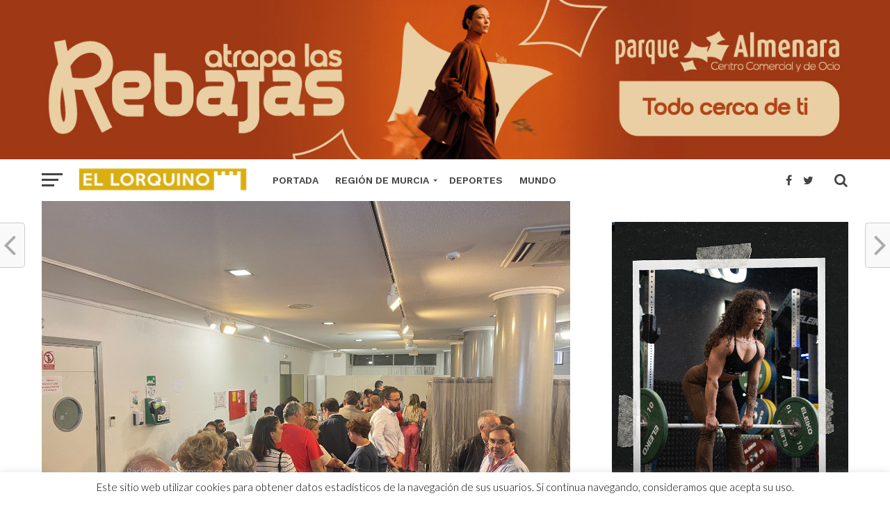

--- FILE ---
content_type: text/html; charset=UTF-8
request_url: https://el-lorquino.com/2023/05/28/espana/la-participacion-a-las-14-00-sube-un-punto-y-medio-mas-que-en-2019-3661/159493/
body_size: 21504
content:
<!DOCTYPE html><html lang="es"><head><meta name="google-site-verification" content="8Sxj5DjXxryrpSQQceGVECMpHpEkecOf2tdfJ6H-4QA" /> <script async src="//pagead2.googlesyndication.com/pagead/js/adsbygoogle.js" type="470452988eaf8f321ea1fbae-text/javascript"></script> <script type="470452988eaf8f321ea1fbae-text/javascript">(adsbygoogle = window.adsbygoogle || []).push({
          google_ad_client: "ca-pub-3084347041645567",
          enable_page_level_ads: true
     });</script> <meta property="fb:pages" content="349902208460015" /><meta charset="UTF-8" ><link rel="preconnect" href="https://fonts.gstatic.com/" crossorigin /><meta name="viewport" id="viewport" content="width=device-width, initial-scale=1.0, maximum-scale=1.0, minimum-scale=1.0, user-scalable=no" /><link rel="pingback" href="https://el-lorquino.com/xmlrpc.php" /><meta property="og:image" content="https://el-lorquino.com/wp-content/uploads/2023/05/eZy-Watermark_28-05-2023_02-38-08-4370p. m-1000x600.jpeg" /><meta name="twitter:image" content="https://el-lorquino.com/wp-content/uploads/2023/05/eZy-Watermark_28-05-2023_02-38-08-4370p. m-1000x600.jpeg" /><meta property="og:type" content="article" /><meta property="og:description" content="Según los datos proporcionados por el Ministerio del Interior a través del sitio web https://resultados.locales2023.es/, la participación en las elecciones municipales a las 14:00 horas es del 36,6%, lo que representa un aumento de 1,5 puntos en comparación con las elecciones de 2019, que tuvieron una participación del 35,10%. Estos datos se basan en el [&hellip;]" /><meta name="twitter:card" content="summary"><meta name="twitter:url" content="https://el-lorquino.com/2023/05/28/espana/la-participacion-a-las-14-00-sube-un-punto-y-medio-mas-que-en-2019-3661/159493/"><meta name="twitter:title" content="La participación a las 14h a nivel nacional sube un punto y medio más que en 2019 (36,61%)"><meta name="twitter:description" content="Según los datos proporcionados por el Ministerio del Interior a través del sitio web https://resultados.locales2023.es/, la participación en las elecciones municipales a las 14:00 horas es del 36,6%, lo que representa un aumento de 1,5 puntos en comparación con las elecciones de 2019, que tuvieron una participación del 35,10%. Estos datos se basan en el [&hellip;]"><meta name='robots' content='index, follow, max-image-preview:large, max-snippet:-1, max-video-preview:-1' /><title>La participación a las 14h a nivel nacional sube un punto y medio más que en 2019 (36,61%) - Periódico El Lorquino</title><link rel="canonical" href="https://el-lorquino.com/2023/05/28/espana/la-participacion-a-las-14-00-sube-un-punto-y-medio-mas-que-en-2019-3661/159493/" /><meta property="og:locale" content="es_ES" /><meta property="og:type" content="article" /><meta property="og:title" content="La participación a las 14h a nivel nacional sube un punto y medio más que en 2019 (36,61%)" /><meta property="og:description" content="Según los datos proporcionados por el Ministerio del Interior a través del sitio web https://resultados.locales2023.es/, la participación en las elecciones municipales a las 14:00 horas es del 36,6%, lo que representa un aumento de 1,5 puntos en comparación con las elecciones de 2019, que tuvieron una participación del 35,10%. Estos datos se basan en el [&hellip;]" /><meta property="og:url" content="https://el-lorquino.com/2023/05/28/espana/la-participacion-a-las-14-00-sube-un-punto-y-medio-mas-que-en-2019-3661/159493/" /><meta property="og:site_name" content="Periódico El Lorquino" /><meta property="article:publisher" content="https://www.facebook.com/ellorquinoweb/" /><meta property="article:author" content="https://www.facebook.com/ellorquinoweb/" /><meta property="article:published_time" content="2023-05-28T12:39:21+00:00" /><meta property="article:modified_time" content="2023-05-28T13:09:37+00:00" /><meta property="og:image" content="https://el-lorquino.com/wp-content/uploads/2023/05/eZy-Watermark_28-05-2023_02-38-08-4370p. m-scaled.jpeg" /><meta property="og:image:width" content="2560" /><meta property="og:image:height" content="1920" /><meta property="og:image:type" content="image/jpeg" /><meta name="author" content="EL LORQUINO REDACCIÓN" /><meta name="twitter:card" content="summary_large_image" /><meta name="twitter:creator" content="@https://twitter.com/ellorquinoweb" /><meta name="twitter:site" content="@ellorquinoweb" /><meta name="twitter:label1" content="Escrito por" /><meta name="twitter:data1" content="EL LORQUINO REDACCIÓN" /> <script type="application/ld+json" class="yoast-schema-graph">{"@context":"https://schema.org","@graph":[{"@type":"NewsArticle","@id":"https://el-lorquino.com/2023/05/28/espana/la-participacion-a-las-14-00-sube-un-punto-y-medio-mas-que-en-2019-3661/159493/#article","isPartOf":{"@id":"https://el-lorquino.com/2023/05/28/espana/la-participacion-a-las-14-00-sube-un-punto-y-medio-mas-que-en-2019-3661/159493/"},"author":{"name":"EL LORQUINO REDACCIÓN","@id":"https://el-lorquino.com/#/schema/person/f1611aeda73f9504c7396c7869d18968"},"headline":"La participación a las 14h a nivel nacional sube un punto y medio más que en 2019 (36,61%)","datePublished":"2023-05-28T12:39:21+00:00","dateModified":"2023-05-28T13:09:37+00:00","mainEntityOfPage":{"@id":"https://el-lorquino.com/2023/05/28/espana/la-participacion-a-las-14-00-sube-un-punto-y-medio-mas-que-en-2019-3661/159493/"},"wordCount":225,"publisher":{"@id":"https://el-lorquino.com/#organization"},"image":{"@id":"https://el-lorquino.com/2023/05/28/espana/la-participacion-a-las-14-00-sube-un-punto-y-medio-mas-que-en-2019-3661/159493/#primaryimage"},"thumbnailUrl":"https://el-lorquino.com/wp-content/uploads/2023/05/eZy-Watermark_28-05-2023_02-38-08-4370p. m-scaled.jpeg","articleSection":["España"],"inLanguage":"es","copyrightYear":"2023","copyrightHolder":{"@id":"https://el-lorquino.com/#organization"}},{"@type":"WebPage","@id":"https://el-lorquino.com/2023/05/28/espana/la-participacion-a-las-14-00-sube-un-punto-y-medio-mas-que-en-2019-3661/159493/","url":"https://el-lorquino.com/2023/05/28/espana/la-participacion-a-las-14-00-sube-un-punto-y-medio-mas-que-en-2019-3661/159493/","name":"La participación a las 14h a nivel nacional sube un punto y medio más que en 2019 (36,61%) - Periódico El Lorquino","isPartOf":{"@id":"https://el-lorquino.com/#website"},"primaryImageOfPage":{"@id":"https://el-lorquino.com/2023/05/28/espana/la-participacion-a-las-14-00-sube-un-punto-y-medio-mas-que-en-2019-3661/159493/#primaryimage"},"image":{"@id":"https://el-lorquino.com/2023/05/28/espana/la-participacion-a-las-14-00-sube-un-punto-y-medio-mas-que-en-2019-3661/159493/#primaryimage"},"thumbnailUrl":"https://el-lorquino.com/wp-content/uploads/2023/05/eZy-Watermark_28-05-2023_02-38-08-4370p. m-scaled.jpeg","datePublished":"2023-05-28T12:39:21+00:00","dateModified":"2023-05-28T13:09:37+00:00","breadcrumb":{"@id":"https://el-lorquino.com/2023/05/28/espana/la-participacion-a-las-14-00-sube-un-punto-y-medio-mas-que-en-2019-3661/159493/#breadcrumb"},"inLanguage":"es","potentialAction":[{"@type":"ReadAction","target":["https://el-lorquino.com/2023/05/28/espana/la-participacion-a-las-14-00-sube-un-punto-y-medio-mas-que-en-2019-3661/159493/"]}]},{"@type":"ImageObject","inLanguage":"es","@id":"https://el-lorquino.com/2023/05/28/espana/la-participacion-a-las-14-00-sube-un-punto-y-medio-mas-que-en-2019-3661/159493/#primaryimage","url":"https://el-lorquino.com/wp-content/uploads/2023/05/eZy-Watermark_28-05-2023_02-38-08-4370p. m-scaled.jpeg","contentUrl":"https://el-lorquino.com/wp-content/uploads/2023/05/eZy-Watermark_28-05-2023_02-38-08-4370p. m-scaled.jpeg","width":2560,"height":1920},{"@type":"BreadcrumbList","@id":"https://el-lorquino.com/2023/05/28/espana/la-participacion-a-las-14-00-sube-un-punto-y-medio-mas-que-en-2019-3661/159493/#breadcrumb","itemListElement":[{"@type":"ListItem","position":1,"name":"Portada","item":"https://el-lorquino.com/"},{"@type":"ListItem","position":2,"name":"La participación a las 14h a nivel nacional sube un punto y medio más que en 2019 (36,61%)"}]},{"@type":"WebSite","@id":"https://el-lorquino.com/#website","url":"https://el-lorquino.com/","name":"Periódico El Lorquino","description":"Noticias de Lorca y la Región de Murcia","publisher":{"@id":"https://el-lorquino.com/#organization"},"potentialAction":[{"@type":"SearchAction","target":{"@type":"EntryPoint","urlTemplate":"https://el-lorquino.com/?s={search_term_string}"},"query-input":{"@type":"PropertyValueSpecification","valueRequired":true,"valueName":"search_term_string"}}],"inLanguage":"es"},{"@type":"Organization","@id":"https://el-lorquino.com/#organization","name":"Periódico EL LORQUINO","url":"https://el-lorquino.com/","logo":{"@type":"ImageObject","inLanguage":"es","@id":"https://el-lorquino.com/#/schema/logo/image/","url":"https://el-lorquino.com/wp-content/uploads/2017/03/alogo-el-lorquino-noticias.png","contentUrl":"https://el-lorquino.com/wp-content/uploads/2017/03/alogo-el-lorquino-noticias.png","width":222,"height":209,"caption":"Periódico EL LORQUINO"},"image":{"@id":"https://el-lorquino.com/#/schema/logo/image/"},"sameAs":["https://www.facebook.com/ellorquinoweb/","https://x.com/ellorquinoweb","https://www.instagram.com/ellorquino/","https://www.youtube.com/user/VideosElLorquino","https://es.wikipedia.org/wiki/Periódico_El_Lorquino","https://www.tiktok.com/@ellorquino"]},{"@type":"Person","@id":"https://el-lorquino.com/#/schema/person/f1611aeda73f9504c7396c7869d18968","name":"EL LORQUINO REDACCIÓN","image":{"@type":"ImageObject","inLanguage":"es","@id":"https://el-lorquino.com/#/schema/person/image/","url":"https://secure.gravatar.com/avatar/758b02adf0ec40102b068b6a7a443e0315018d221483ae0663e7eb2f072583ba?s=96&r=g","contentUrl":"https://secure.gravatar.com/avatar/758b02adf0ec40102b068b6a7a443e0315018d221483ae0663e7eb2f072583ba?s=96&r=g","caption":"EL LORQUINO REDACCIÓN"},"description":"Redacción de Periódico EL LORQUINO Noticias.","sameAs":["http://el-lorquino.com","https://www.facebook.com/ellorquinoweb/","https://www.instagram.com/ellorquino/","https://x.com/https://twitter.com/ellorquinoweb","https://www.youtube.com/user/VideosElLorquino/videos?view_as=subscriber"],"url":"https://el-lorquino.com/author/andres/"}]}</script> <link rel='dns-prefetch' href='//fonts.googleapis.com' /><link rel="alternate" type="application/rss+xml" title="Periódico El Lorquino &raquo; Feed" href="https://el-lorquino.com/feed/" /><link rel="alternate" type="application/rss+xml" title="Periódico El Lorquino &raquo; Feed de los comentarios" href="https://el-lorquino.com/comments/feed/" /><link rel="alternate" title="oEmbed (JSON)" type="application/json+oembed" href="https://el-lorquino.com/wp-json/oembed/1.0/embed?url=https%3A%2F%2Fel-lorquino.com%2F2023%2F05%2F28%2Fespana%2Fla-participacion-a-las-14-00-sube-un-punto-y-medio-mas-que-en-2019-3661%2F159493%2F" /><link rel="alternate" title="oEmbed (XML)" type="text/xml+oembed" href="https://el-lorquino.com/wp-json/oembed/1.0/embed?url=https%3A%2F%2Fel-lorquino.com%2F2023%2F05%2F28%2Fespana%2Fla-participacion-a-las-14-00-sube-un-punto-y-medio-mas-que-en-2019-3661%2F159493%2F&#038;format=xml" /><style id='wp-img-auto-sizes-contain-inline-css' type='text/css'>img:is([sizes=auto i],[sizes^="auto," i]){contain-intrinsic-size:3000px 1500px}
/*# sourceURL=wp-img-auto-sizes-contain-inline-css */</style> <script src="[data-uri]" defer type="470452988eaf8f321ea1fbae-text/javascript"></script><script data-optimized="1" src="https://el-lorquino.com/wp-content/plugins/litespeed-cache/assets/js/webfontloader.min.js" defer type="470452988eaf8f321ea1fbae-text/javascript"></script><link data-optimized="2" rel="stylesheet" href="https://el-lorquino.com/wp-content/litespeed/css/4c591e41f515005f072793d1483d26d7.css?ver=fbb1d" /><style id='global-styles-inline-css' type='text/css'>:root{--wp--preset--aspect-ratio--square: 1;--wp--preset--aspect-ratio--4-3: 4/3;--wp--preset--aspect-ratio--3-4: 3/4;--wp--preset--aspect-ratio--3-2: 3/2;--wp--preset--aspect-ratio--2-3: 2/3;--wp--preset--aspect-ratio--16-9: 16/9;--wp--preset--aspect-ratio--9-16: 9/16;--wp--preset--color--black: #000000;--wp--preset--color--cyan-bluish-gray: #abb8c3;--wp--preset--color--white: #ffffff;--wp--preset--color--pale-pink: #f78da7;--wp--preset--color--vivid-red: #cf2e2e;--wp--preset--color--luminous-vivid-orange: #ff6900;--wp--preset--color--luminous-vivid-amber: #fcb900;--wp--preset--color--light-green-cyan: #7bdcb5;--wp--preset--color--vivid-green-cyan: #00d084;--wp--preset--color--pale-cyan-blue: #8ed1fc;--wp--preset--color--vivid-cyan-blue: #0693e3;--wp--preset--color--vivid-purple: #9b51e0;--wp--preset--gradient--vivid-cyan-blue-to-vivid-purple: linear-gradient(135deg,rgb(6,147,227) 0%,rgb(155,81,224) 100%);--wp--preset--gradient--light-green-cyan-to-vivid-green-cyan: linear-gradient(135deg,rgb(122,220,180) 0%,rgb(0,208,130) 100%);--wp--preset--gradient--luminous-vivid-amber-to-luminous-vivid-orange: linear-gradient(135deg,rgb(252,185,0) 0%,rgb(255,105,0) 100%);--wp--preset--gradient--luminous-vivid-orange-to-vivid-red: linear-gradient(135deg,rgb(255,105,0) 0%,rgb(207,46,46) 100%);--wp--preset--gradient--very-light-gray-to-cyan-bluish-gray: linear-gradient(135deg,rgb(238,238,238) 0%,rgb(169,184,195) 100%);--wp--preset--gradient--cool-to-warm-spectrum: linear-gradient(135deg,rgb(74,234,220) 0%,rgb(151,120,209) 20%,rgb(207,42,186) 40%,rgb(238,44,130) 60%,rgb(251,105,98) 80%,rgb(254,248,76) 100%);--wp--preset--gradient--blush-light-purple: linear-gradient(135deg,rgb(255,206,236) 0%,rgb(152,150,240) 100%);--wp--preset--gradient--blush-bordeaux: linear-gradient(135deg,rgb(254,205,165) 0%,rgb(254,45,45) 50%,rgb(107,0,62) 100%);--wp--preset--gradient--luminous-dusk: linear-gradient(135deg,rgb(255,203,112) 0%,rgb(199,81,192) 50%,rgb(65,88,208) 100%);--wp--preset--gradient--pale-ocean: linear-gradient(135deg,rgb(255,245,203) 0%,rgb(182,227,212) 50%,rgb(51,167,181) 100%);--wp--preset--gradient--electric-grass: linear-gradient(135deg,rgb(202,248,128) 0%,rgb(113,206,126) 100%);--wp--preset--gradient--midnight: linear-gradient(135deg,rgb(2,3,129) 0%,rgb(40,116,252) 100%);--wp--preset--font-size--small: 13px;--wp--preset--font-size--medium: 20px;--wp--preset--font-size--large: 36px;--wp--preset--font-size--x-large: 42px;--wp--preset--spacing--20: 0.44rem;--wp--preset--spacing--30: 0.67rem;--wp--preset--spacing--40: 1rem;--wp--preset--spacing--50: 1.5rem;--wp--preset--spacing--60: 2.25rem;--wp--preset--spacing--70: 3.38rem;--wp--preset--spacing--80: 5.06rem;--wp--preset--shadow--natural: 6px 6px 9px rgba(0, 0, 0, 0.2);--wp--preset--shadow--deep: 12px 12px 50px rgba(0, 0, 0, 0.4);--wp--preset--shadow--sharp: 6px 6px 0px rgba(0, 0, 0, 0.2);--wp--preset--shadow--outlined: 6px 6px 0px -3px rgb(255, 255, 255), 6px 6px rgb(0, 0, 0);--wp--preset--shadow--crisp: 6px 6px 0px rgb(0, 0, 0);}:where(.is-layout-flex){gap: 0.5em;}:where(.is-layout-grid){gap: 0.5em;}body .is-layout-flex{display: flex;}.is-layout-flex{flex-wrap: wrap;align-items: center;}.is-layout-flex > :is(*, div){margin: 0;}body .is-layout-grid{display: grid;}.is-layout-grid > :is(*, div){margin: 0;}:where(.wp-block-columns.is-layout-flex){gap: 2em;}:where(.wp-block-columns.is-layout-grid){gap: 2em;}:where(.wp-block-post-template.is-layout-flex){gap: 1.25em;}:where(.wp-block-post-template.is-layout-grid){gap: 1.25em;}.has-black-color{color: var(--wp--preset--color--black) !important;}.has-cyan-bluish-gray-color{color: var(--wp--preset--color--cyan-bluish-gray) !important;}.has-white-color{color: var(--wp--preset--color--white) !important;}.has-pale-pink-color{color: var(--wp--preset--color--pale-pink) !important;}.has-vivid-red-color{color: var(--wp--preset--color--vivid-red) !important;}.has-luminous-vivid-orange-color{color: var(--wp--preset--color--luminous-vivid-orange) !important;}.has-luminous-vivid-amber-color{color: var(--wp--preset--color--luminous-vivid-amber) !important;}.has-light-green-cyan-color{color: var(--wp--preset--color--light-green-cyan) !important;}.has-vivid-green-cyan-color{color: var(--wp--preset--color--vivid-green-cyan) !important;}.has-pale-cyan-blue-color{color: var(--wp--preset--color--pale-cyan-blue) !important;}.has-vivid-cyan-blue-color{color: var(--wp--preset--color--vivid-cyan-blue) !important;}.has-vivid-purple-color{color: var(--wp--preset--color--vivid-purple) !important;}.has-black-background-color{background-color: var(--wp--preset--color--black) !important;}.has-cyan-bluish-gray-background-color{background-color: var(--wp--preset--color--cyan-bluish-gray) !important;}.has-white-background-color{background-color: var(--wp--preset--color--white) !important;}.has-pale-pink-background-color{background-color: var(--wp--preset--color--pale-pink) !important;}.has-vivid-red-background-color{background-color: var(--wp--preset--color--vivid-red) !important;}.has-luminous-vivid-orange-background-color{background-color: var(--wp--preset--color--luminous-vivid-orange) !important;}.has-luminous-vivid-amber-background-color{background-color: var(--wp--preset--color--luminous-vivid-amber) !important;}.has-light-green-cyan-background-color{background-color: var(--wp--preset--color--light-green-cyan) !important;}.has-vivid-green-cyan-background-color{background-color: var(--wp--preset--color--vivid-green-cyan) !important;}.has-pale-cyan-blue-background-color{background-color: var(--wp--preset--color--pale-cyan-blue) !important;}.has-vivid-cyan-blue-background-color{background-color: var(--wp--preset--color--vivid-cyan-blue) !important;}.has-vivid-purple-background-color{background-color: var(--wp--preset--color--vivid-purple) !important;}.has-black-border-color{border-color: var(--wp--preset--color--black) !important;}.has-cyan-bluish-gray-border-color{border-color: var(--wp--preset--color--cyan-bluish-gray) !important;}.has-white-border-color{border-color: var(--wp--preset--color--white) !important;}.has-pale-pink-border-color{border-color: var(--wp--preset--color--pale-pink) !important;}.has-vivid-red-border-color{border-color: var(--wp--preset--color--vivid-red) !important;}.has-luminous-vivid-orange-border-color{border-color: var(--wp--preset--color--luminous-vivid-orange) !important;}.has-luminous-vivid-amber-border-color{border-color: var(--wp--preset--color--luminous-vivid-amber) !important;}.has-light-green-cyan-border-color{border-color: var(--wp--preset--color--light-green-cyan) !important;}.has-vivid-green-cyan-border-color{border-color: var(--wp--preset--color--vivid-green-cyan) !important;}.has-pale-cyan-blue-border-color{border-color: var(--wp--preset--color--pale-cyan-blue) !important;}.has-vivid-cyan-blue-border-color{border-color: var(--wp--preset--color--vivid-cyan-blue) !important;}.has-vivid-purple-border-color{border-color: var(--wp--preset--color--vivid-purple) !important;}.has-vivid-cyan-blue-to-vivid-purple-gradient-background{background: var(--wp--preset--gradient--vivid-cyan-blue-to-vivid-purple) !important;}.has-light-green-cyan-to-vivid-green-cyan-gradient-background{background: var(--wp--preset--gradient--light-green-cyan-to-vivid-green-cyan) !important;}.has-luminous-vivid-amber-to-luminous-vivid-orange-gradient-background{background: var(--wp--preset--gradient--luminous-vivid-amber-to-luminous-vivid-orange) !important;}.has-luminous-vivid-orange-to-vivid-red-gradient-background{background: var(--wp--preset--gradient--luminous-vivid-orange-to-vivid-red) !important;}.has-very-light-gray-to-cyan-bluish-gray-gradient-background{background: var(--wp--preset--gradient--very-light-gray-to-cyan-bluish-gray) !important;}.has-cool-to-warm-spectrum-gradient-background{background: var(--wp--preset--gradient--cool-to-warm-spectrum) !important;}.has-blush-light-purple-gradient-background{background: var(--wp--preset--gradient--blush-light-purple) !important;}.has-blush-bordeaux-gradient-background{background: var(--wp--preset--gradient--blush-bordeaux) !important;}.has-luminous-dusk-gradient-background{background: var(--wp--preset--gradient--luminous-dusk) !important;}.has-pale-ocean-gradient-background{background: var(--wp--preset--gradient--pale-ocean) !important;}.has-electric-grass-gradient-background{background: var(--wp--preset--gradient--electric-grass) !important;}.has-midnight-gradient-background{background: var(--wp--preset--gradient--midnight) !important;}.has-small-font-size{font-size: var(--wp--preset--font-size--small) !important;}.has-medium-font-size{font-size: var(--wp--preset--font-size--medium) !important;}.has-large-font-size{font-size: var(--wp--preset--font-size--large) !important;}.has-x-large-font-size{font-size: var(--wp--preset--font-size--x-large) !important;}
/*# sourceURL=global-styles-inline-css */</style><style id='classic-theme-styles-inline-css' type='text/css'>/*! This file is auto-generated */
.wp-block-button__link{color:#fff;background-color:#32373c;border-radius:9999px;box-shadow:none;text-decoration:none;padding:calc(.667em + 2px) calc(1.333em + 2px);font-size:1.125em}.wp-block-file__button{background:#32373c;color:#fff;text-decoration:none}
/*# sourceURL=/wp-includes/css/classic-themes.min.css */</style><style id='wp-polls-inline-css' type='text/css'>.wp-polls .pollbar {
	margin: 1px;
	font-size: 6px;
	line-height: 8px;
	height: 8px;
	background-image: url('https://el-lorquino.com/wp-content/plugins/wp-polls/images/default/pollbg.gif');
	border: 1px solid #c8c8c8;
}

/*# sourceURL=wp-polls-inline-css */</style><style id='mvp-custom-style-inline-css' type='text/css'>#mvp-wallpaper {
	background: url() no-repeat 50% 0;
	}

a,
a:visited,
.post-info-name a,
.woocommerce .woocommerce-breadcrumb a {
	color: #a69607;
	}

a:hover,
nav.mvp-fly-nav-menu ul li a:hover,
.mvp-feat1-story-text h2:hover,
.mvp-feat2-sub-text h2:hover,
.mvp-feat3-text h2:hover,
.mvp-main-blog-text h2:hover,
.mvp-trend-widget-text h2:hover,
.mvp-related-text a:hover,
ul.mvp-post-soc-list li.mvp-post-soc-comm:hover,
span.mvp-author-box-soc:hover,
.woocommerce .woocommerce-breadcrumb a:hover,
h3.mvp-authors-list-head a:hover,
.mvp-authors-widget-wrap span.mvp-main-blog-cat:hover,
.mvp-wide-widget-text h2:hover,
.mvp-side-widget a:hover,
.mvp-blog-col-text h2:hover,
#mvp-nav-menu ul li ul.mvp-mega-list li a:hover {
	color: #a19209 !important;
	}

.mvp-fly-top:hover,
span.mvp-feat1-main-cat,
span.mvp-feat2-sub-cat,
span.mvp-feat3-cat,
span.mvp-blog-col-cat,
span.mvp-feat2-main-cat,
.mvp-trend-widget-img:after,
.mvp-feat-vid-but,
.mvp-feat-gal-but,
span.mvp-post-cat,
.mvp-prev-next-text a,
.mvp-prev-next-text a:visited,
.mvp-prev-next-text a:hover,
#mvp-comments-button a,
#mvp-comments-button span.mvp-comment-but-text,
a.mvp-inf-more-but:hover,
.mvp-side-widget .mvp-tag-cloud a:hover,
span.mvp-ad-rel-but {
	background: #cfcc0f;
	}

.mvp-fly-top:hover {
	border: 1px solid #cfcc0f;
	}

h4.mvp-post-header {
	border-top: 1px solid #cfcc0f;
	}

.woocommerce .widget_price_filter .ui-slider .ui-slider-range,
.woocommerce .widget_price_filter .ui-slider .ui-slider-handle,
.woocommerce span.onsale,
.woocommerce #respond input#submit.alt,
.woocommerce a.button.alt,
.woocommerce button.button.alt,
.woocommerce input.button.alt,
.woocommerce #respond input#submit.alt:hover,
.woocommerce a.button.alt:hover,
.woocommerce button.button.alt:hover,
.woocommerce input.button.alt:hover {
	background-color: #cfcc0f;
	}

nav.mvp-fly-nav-menu ul li.menu-item-has-children:after,
span.mvp-blog-cat,
span.mvp-main-blog-cat,
h4.mvp-side-widget-head,
h4.mvp-post-bot-head,
#mvp-comments-button span.mvp-comment-but-text,
span.mvp-post-header,
.woocommerce .star-rating span:before,
span.mvp-related-head {
	color: #cfcc0f;
	}

#mvp-nav-wrap,
.mvp-main-nav-cont {
	background: #ffffff;
	}

#mvp-nav-menu ul li a,
span.mvp-nav-search-but,
span.mvp-nav-soc-but {
	color: #444444;
	}

.mvp-fly-but-wrap span,
.mvp-search-but-wrap span {
	background: #444444;
	}

#mvp-nav-menu ul li.menu-item-has-children ul.sub-menu li a:after,
#mvp-nav-menu ul li.menu-item-has-children ul.sub-menu li ul.sub-menu li a:after,
#mvp-nav-menu ul li.menu-item-has-children ul.sub-menu li ul.sub-menu li ul.sub-menu li a:after,
#mvp-nav-menu ul li.menu-item-has-children ul.mvp-mega-list li a:after,
#mvp-nav-menu ul li.menu-item-has-children a:after {
	border-color: #444444 transparent transparent transparent;
	}

#mvp-nav-menu ul li:hover a,
span.mvp-nav-search-but:hover,
span.mvp-nav-soc-but:hover {
	color: #fdacc8 !important;
	}

#mvp-nav-menu ul li.menu-item-has-children:hover a:after {
	border-color: #fdacc8 transparent transparent transparent !important;
	}

.mvp-feat1-story-text h2,
.mvp-feat2-sub-text h2,
.mvp-feat1-trend-text h2,
.mvp-feat3-text h2,
.mvp-blog-col-text h2,
.mvp-main-blog-text h2,
.mvp-trend-widget-text h2,
.mvp-wide-widget-text h2,
.mvp-related-text a {
	color: #222222;
	}

#mvp-content-main,
.rwp-summary,
.rwp-u-review__comment {
	font-family: 'Merriweather', serif;
	}

#mvp-nav-menu ul li a,
nav.mvp-fly-nav-menu ul li a,
#mvp-foot-nav ul.menu li a {
	font-family: 'Work Sans', sans-serif;
	}

.mvp-feat2-main-title h2,
h1.mvp-post-title,
#mvp-nav-soc-title h4 {
	font-family: 'Work Sans', sans-serif;
	}

.mvp-feat1-story-text h2,
.mvp-feat2-sub-text h2,
.mvp-feat1-trend-text h2,
.mvp-feat3-text h2,
.mvp-blog-col-text h2,
.mvp-main-blog-text h2,
.mvp-trend-widget-text h2,
.mvp-wide-widget-text h2,
.mvp-related-text a,
.mvp-prev-next-text a,
.mvp-prev-next-text a:visited,
.mvp-prev-next-text a:hover,
#mvp-404 h1,
h1.mvp-author-top-head,
#mvp-nav-menu ul li ul.mvp-mega-list li a,
#mvp-content-main blockquote p,
#woo-content h1.page-title,
.woocommerce div.product .product_title,
.woocommerce ul.products li.product h3,
.mvp-authors-list-posts a,
.mvp-side-widget a {
	font-family: 'Work Sans', sans-serif;
	}

span.mvp-feat1-main-cat,
span.mvp-feat2-sub-cat,
span.mvp-blog-col-cat,
span.mvp-blog-cat,
h4.mvp-main-blog-head,
h1.mvp-main-blog-head,
span.mvp-main-blog-cat,
h4.mvp-side-widget-head,
span.mvp-post-cat,
h4.mvp-post-bot-head,
span.mvp-post-header,
h1.mvp-arch-head,
h4.mvp-arch-head,
.woocommerce ul.product_list_widget span.product-title,
.woocommerce ul.product_list_widget li a,
.woocommerce #reviews #comments ol.commentlist li .comment-text p.meta,
.woocommerce .related h2,
.woocommerce div.product .woocommerce-tabs .panel h2,
.woocommerce div.product .product_title,
#mvp-content-main h1,
#mvp-content-main h2,
#mvp-content-main h3,
#mvp-content-main h4,
#mvp-content-main h5,
#mvp-content-main h6,
#woo-content h1.page-title,
.woocommerce .woocommerce-breadcrumb,
h3.mvp-authors-list-head a,
span.mvp-authors-list-post-head {
	font-family: 'Work Sans', sans-serif;
	}

		

	.mvp-ad-rel-out,
	.mvp-ad-rel-in {
		margin-left: 0;
		}
		

	#mvp-ad-rel-bot {
		padding-top: 10px;
		}
		

	#mvp-post-content-mid {
		margin-top: -150px;
		}
		

	.mvp-nav-links {
		display: none;
		}
		
/*# sourceURL=mvp-custom-style-inline-css */</style> <script type="470452988eaf8f321ea1fbae-text/javascript" src="https://el-lorquino.com/wp-includes/js/jquery/jquery.min.js" id="jquery-core-js"></script> <script type="470452988eaf8f321ea1fbae-text/javascript" id="cookie-law-info-js-extra" src="[data-uri]" defer></script> <link rel="https://api.w.org/" href="https://el-lorquino.com/wp-json/" /><link rel="alternate" title="JSON" type="application/json" href="https://el-lorquino.com/wp-json/wp/v2/posts/159493" /><link rel="EditURI" type="application/rsd+xml" title="RSD" href="https://el-lorquino.com/xmlrpc.php?rsd" /><meta name="generator" content="WordPress 6.9" /><link rel='shortlink' href='https://el-lorquino.com/?p=159493' /><a href="https://www.parquealmenara.com/" target="_blank" rel="nofollow">
<img
src="https://el-lorquino.com/wp-content/uploads/2025/12/IMG_3510.jpeg"
alt="Anuncio Parque Almenara"
style="width: 100%; max-width: 1401px; height: auto; display: block; margin: 0 auto;"
srcset="https://el-lorquino.com/wp-content/uploads/2026/01/IMG_1270.jpeg">
</a><style type="text/css" media="screen">.g { margin:0px; padding:0px; overflow:hidden; line-height:1; zoom:1; }
	.g img { height:auto; }
	.g-col { position:relative; float:left; }
	.g-col:first-child { margin-left: 0; }
	.g-col:last-child { margin-right: 0; }
	.g-1 { margin:0px 0px 0px 0px;width:100%; max-width:300px; height:100%; max-height:250px; }
	.g-7 { margin:0px 0px 0px 0px;width:100%; max-width:300px; height:100%; max-height:300px; }
	@media only screen and (max-width: 480px) {
		.g-col, .g-dyn, .g-single { width:100%; margin-left:0; margin-right:0; }
	}</style><link rel="icon" href="https://el-lorquino.com/wp-content/uploads/2024/12/cropped-IMG_1541-32x32.jpeg" sizes="32x32" /><link rel="icon" href="https://el-lorquino.com/wp-content/uploads/2024/12/cropped-IMG_1541-192x192.jpeg" sizes="192x192" /><link rel="apple-touch-icon" href="https://el-lorquino.com/wp-content/uploads/2024/12/cropped-IMG_1541-180x180.jpeg" /><meta name="msapplication-TileImage" content="https://el-lorquino.com/wp-content/uploads/2024/12/cropped-IMG_1541-270x270.jpeg" />
 <script src="https://www.googletagmanager.com/gtag/js?id=UA-68653574-1" defer data-deferred="1" type="470452988eaf8f321ea1fbae-text/javascript"></script> <script src="[data-uri]" defer type="470452988eaf8f321ea1fbae-text/javascript"></script> </head><body class="wp-singular post-template-default single single-post postid-159493 single-format-standard wp-theme-click-mag"><div id="mvp-fly-wrap"><div id="mvp-fly-menu-top" class="left relative"><div class="mvp-fly-top-out left relative"><div class="mvp-fly-top-in"><div id="mvp-fly-logo" class="left relative">
<a href="https://el-lorquino.com/"><img src="https://el-lorquino.com/wp-content/uploads/2020/09/C61CF7CD-0C13-4858-A637-AD8F78D6E9A0.png" alt="Periódico El Lorquino" data-rjs="2" /></a></div></div><div class="mvp-fly-but-wrap mvp-fly-but-menu mvp-fly-but-click">
<span></span>
<span></span>
<span></span>
<span></span></div></div></div><div id="mvp-fly-menu-wrap"><nav class="mvp-fly-nav-menu left relative"><div class="menu-menu-lateral-container"><ul id="menu-menu-lateral" class="menu"><li id="menu-item-32719" class="menu-item menu-item-type-post_type menu-item-object-page menu-item-home menu-item-32719"><a href="https://el-lorquino.com/">PORTADA</a></li><li id="menu-item-32723" class="menu-item menu-item-type-taxonomy menu-item-object-category menu-item-has-children menu-item-32723"><a href="https://el-lorquino.com/region-de-murcia/">Región de Murcia</a><ul class="sub-menu"><li id="menu-item-32724" class="menu-item menu-item-type-taxonomy menu-item-object-category menu-item-32724"><a href="https://el-lorquino.com/region-de-murcia/lorca/">Lorca</a></li><li id="menu-item-32726" class="menu-item menu-item-type-taxonomy menu-item-object-category menu-item-32726"><a href="https://el-lorquino.com/region-de-murcia/aguilas/">Águilas</a></li><li id="menu-item-32725" class="menu-item menu-item-type-taxonomy menu-item-object-category menu-item-32725"><a href="https://el-lorquino.com/region-de-murcia/murcia/">Murcia</a></li><li id="menu-item-32796" class="menu-item menu-item-type-taxonomy menu-item-object-category menu-item-32796"><a href="https://el-lorquino.com/region-de-murcia/cartagena/">Cartagena</a></li><li id="menu-item-33099" class="menu-item menu-item-type-taxonomy menu-item-object-category menu-item-33099"><a href="https://el-lorquino.com/region-de-murcia/totana/">Totana</a></li><li id="menu-item-33100" class="menu-item menu-item-type-taxonomy menu-item-object-category menu-item-33100"><a href="https://el-lorquino.com/region-de-murcia/puerto-lumbreras/">Puerto Lumbreras</a></li><li id="menu-item-32793" class="menu-item menu-item-type-taxonomy menu-item-object-category menu-item-32793"><a href="https://el-lorquino.com/region-de-murcia/blanca-1/">Blanca</a></li><li id="menu-item-32795" class="menu-item menu-item-type-taxonomy menu-item-object-category menu-item-32795"><a href="https://el-lorquino.com/region-de-murcia/caravaca/">Caravaca</a></li><li id="menu-item-32798" class="menu-item menu-item-type-taxonomy menu-item-object-category menu-item-32798"><a href="https://el-lorquino.com/region-de-murcia/cieza/">Cieza</a></li><li id="menu-item-32799" class="menu-item menu-item-type-taxonomy menu-item-object-category menu-item-32799"><a href="https://el-lorquino.com/region-de-murcia/jumilla/">Jumilla</a></li><li id="menu-item-32800" class="menu-item menu-item-type-taxonomy menu-item-object-category menu-item-32800"><a href="https://el-lorquino.com/region-de-murcia/la-union/">La Unión</a></li><li id="menu-item-32794" class="menu-item menu-item-type-taxonomy menu-item-object-category menu-item-32794"><a href="https://el-lorquino.com/region-de-murcia/calasparra/">Calasparra</a></li><li id="menu-item-32789" class="menu-item menu-item-type-taxonomy menu-item-object-category menu-item-32789"><a href="https://el-lorquino.com/librilla-1/">Librilla</a></li><li id="menu-item-32790" class="menu-item menu-item-type-taxonomy menu-item-object-category menu-item-32790"><a href="https://el-lorquino.com/region-de-murcia/alcantarilla/">Alcantarilla</a></li><li id="menu-item-32791" class="menu-item menu-item-type-taxonomy menu-item-object-category menu-item-32791"><a href="https://el-lorquino.com/region-de-murcia/alhama-de-murcia/">Alhama de Murcia</a></li><li id="menu-item-32792" class="menu-item menu-item-type-taxonomy menu-item-object-category menu-item-32792"><a href="https://el-lorquino.com/region-de-murcia/archena/">Archena</a></li><li id="menu-item-32797" class="menu-item menu-item-type-taxonomy menu-item-object-category menu-item-32797"><a href="https://el-lorquino.com/region-de-murcia/cehegin-1/">Cehegín</a></li></ul></li><li id="menu-item-55054" class="menu-item menu-item-type-taxonomy menu-item-object-category menu-item-55054"><a href="https://el-lorquino.com/fotos/">FOTOS</a></li><li id="menu-item-32801" class="menu-item menu-item-type-taxonomy menu-item-object-category menu-item-32801"><a href="https://el-lorquino.com/entrevistas/">Entrevistas</a></li><li id="menu-item-32784" class="menu-item menu-item-type-taxonomy menu-item-object-category menu-item-has-children menu-item-32784"><a href="https://el-lorquino.com/cultura/">Cultura</a><ul class="sub-menu"><li id="menu-item-32785" class="menu-item menu-item-type-taxonomy menu-item-object-category menu-item-32785"><a href="https://el-lorquino.com/cultura/historiasypatrimonio/">Historia y patrimonio</a></li><li id="menu-item-33104" class="menu-item menu-item-type-taxonomy menu-item-object-category menu-item-33104"><a href="https://el-lorquino.com/cultura/musica/">Música</a></li><li id="menu-item-33102" class="menu-item menu-item-type-taxonomy menu-item-object-category menu-item-33102"><a href="https://el-lorquino.com/turismo/">Turismo</a></li><li id="menu-item-33105" class="menu-item menu-item-type-taxonomy menu-item-object-category menu-item-33105"><a href="https://el-lorquino.com/cultura/teatro/">Teatro</a></li><li id="menu-item-33103" class="menu-item menu-item-type-taxonomy menu-item-object-category menu-item-33103"><a href="https://el-lorquino.com/cultura/moda-1/">Moda</a></li><li id="menu-item-33106" class="menu-item menu-item-type-taxonomy menu-item-object-category menu-item-33106"><a href="https://el-lorquino.com/cultura/television/">Televisión</a></li><li id="menu-item-33107" class="menu-item menu-item-type-taxonomy menu-item-object-category menu-item-33107"><a href="https://el-lorquino.com/cultura/viajes/">Viajes</a></li></ul></li><li id="menu-item-32804" class="menu-item menu-item-type-taxonomy menu-item-object-category current-post-ancestor current-menu-parent current-post-parent menu-item-32804"><a href="https://el-lorquino.com/espana/">España</a></li><li id="menu-item-32786" class="menu-item menu-item-type-taxonomy menu-item-object-category menu-item-has-children menu-item-32786"><a href="https://el-lorquino.com/internacional/">Internacional</a><ul class="sub-menu"><li id="menu-item-32803" class="menu-item menu-item-type-taxonomy menu-item-object-category menu-item-32803"><a href="https://el-lorquino.com/internacional/europa/">Europa</a></li></ul></li><li id="menu-item-32787" class="menu-item menu-item-type-taxonomy menu-item-object-category menu-item-32787"><a href="https://el-lorquino.com/curiosidades/">Curiosidades</a></li><li id="menu-item-32788" class="menu-item menu-item-type-taxonomy menu-item-object-category menu-item-has-children menu-item-32788"><a href="https://el-lorquino.com/deportes/">Deportes</a><ul class="sub-menu"><li id="menu-item-32802" class="menu-item menu-item-type-taxonomy menu-item-object-category menu-item-32802"><a href="https://el-lorquino.com/deportes/futbol/">Fútbol</a></li></ul></li><li id="menu-item-33101" class="menu-item menu-item-type-taxonomy menu-item-object-category menu-item-33101"><a href="https://el-lorquino.com/ciencia/salud-1/">SALUD</a></li><li id="menu-item-86675" class="menu-item menu-item-type-post_type menu-item-object-page menu-item-86675"><a href="https://el-lorquino.com/unete-al-telegram-de-periodico-el-lorquino-y-no-te-quedes-sin-la-ultima-hora/">TELEGRAM ÚNETE  GRATIS</a></li></ul></div></nav></div><div id="mvp-fly-soc-wrap">
<span class="mvp-fly-soc-head">Conecta con nosotros </span><ul class="mvp-fly-soc-list left relative"><li><a href="https://www.facebook.com/ellorquinoweb/" target="_blank" class="fa fa-facebook-official fa-2"></a></li><li><a href="https://twitter.com/ellorquinoweb" target="_blank" class="fa fa-twitter fa-2"></a></li><li><a href="https://www.instagram.com/ellorquino/?hl=es" target="_blank" class="fa fa-instagram fa-2"></a></li><li><a href="https://www.youtube.com/user/VideosElLorquino/" target="_blank" class="fa fa-youtube-play fa-2"></a></li></ul></div></div><div id="mvp-site" class="left relative"><header id="mvp-head-wrap" class="left relative"><div id="mvp-head-top" class="left relative"><div id="mvp-search-wrap"><div id="mvp-search-box"><form method="get" id="searchform" action="https://el-lorquino.com/">
<input type="text" name="s" id="s" value="Buscar " onfocus="if (!window.__cfRLUnblockHandlers) return false; if (this.value == &quot;Buscar &quot;) { this.value = &quot;&quot;; }" onblur="if (!window.__cfRLUnblockHandlers) return false; if (this.value == &quot;&quot;) { this.value = &quot;Buscar &quot;; }" data-cf-modified-470452988eaf8f321ea1fbae-="" />
<input type="hidden" id="searchsubmit" value="Search" /></form></div><div class="mvp-search-but-wrap mvp-search-click">
<span></span>
<span></span></div></div></div><div id="mvp-nav-wrap" class="left relative"><div class="mvp-main-boxed-wrap"><div class="mvp-main-out relative"><div class="mvp-main-in"><div class="mvp-main-nav-cont left relative"><div class="mvp-nav-left-out"><div class="mvp-fly-but-wrap mvp-fly-but-click left relative">
<span></span>
<span></span>
<span></span>
<span></span></div><div id="mvp-logo-nav" class="left relative" itemscope itemtype="http://schema.org/Organization">
<a itemprop="url" href="https://el-lorquino.com/"><img itemprop="logo" src="https://el-lorquino.com/wp-content/uploads/2020/09/C61CF7CD-0C13-4858-A637-AD8F78D6E9A0.png" alt="Periódico El Lorquino" data-rjs="2" /></a><h2 class="mvp-logo-title">Periódico El Lorquino</h2></div><div class="mvp-nav-left-in"><div id="mvp-nav-right-wrap" class="left"><div class="mvp-nav-right-out"><div class="mvp-nav-right-in"><div id="mvp-nav-main" class="left"><nav id="mvp-nav-menu"><div class="menu-menu-container"><ul id="menu-menu" class="menu"><li id="menu-item-459" class="menu-item menu-item-type-custom menu-item-object-custom menu-item-459"><a href="http://www.el-lorquino.com/">PORTADA</a></li><li id="menu-item-463" class="menu-item menu-item-type-custom menu-item-object-custom menu-item-has-children menu-item-463"><a href="https://el-lorquino.com/region-de-murcia/">Región de Murcia</a><ul class="sub-menu"><li id="menu-item-61038" class="menu-item menu-item-type-taxonomy menu-item-object-category menu-item-61038"><a href="https://el-lorquino.com/region-de-murcia/lorca/">Lorca</a></li><li id="menu-item-61039" class="menu-item menu-item-type-taxonomy menu-item-object-category menu-item-61039"><a href="https://el-lorquino.com/region-de-murcia/murcia/">Murcia</a></li><li id="menu-item-61040" class="menu-item menu-item-type-taxonomy menu-item-object-category menu-item-61040"><a href="https://el-lorquino.com/region-de-murcia/cartagena/">Cartagena</a></li><li id="menu-item-1174" class="menu-item menu-item-type-taxonomy menu-item-object-category menu-item-1174"><a href="https://el-lorquino.com/region-de-murcia/aguilas/">Águilas</a></li><li id="menu-item-32987" class="menu-item menu-item-type-taxonomy menu-item-object-category menu-item-32987"><a href="https://el-lorquino.com/region-de-murcia/totana/">Totana</a></li><li id="menu-item-1175" class="menu-item menu-item-type-taxonomy menu-item-object-category menu-item-1175"><a href="https://el-lorquino.com/region-de-murcia/puerto-lumbreras/">Puerto Lumbreras</a></li></ul></li><li id="menu-item-452" class="menu-item menu-item-type-custom menu-item-object-custom menu-item-452"><a href="http://www.el-lorquino.com/category/deportes/">Deportes</a></li><li id="menu-item-32854" class="menu-item menu-item-type-taxonomy menu-item-object-category menu-item-32854"><a href="https://el-lorquino.com/internacional/">Mundo</a></li></ul></div></nav></div></div><div id="mvp-nav-right" class="relative"><div id="mvp-nav-soc" class="left relative">
<a href="https://www.facebook.com/ellorquinoweb/" target="_blank"><span class="mvp-nav-soc-but fa fa-facebook fa-2"></span></a>
<a href="https://twitter.com/ellorquinoweb" target="_blank"><span class="mvp-nav-soc-but fa fa-twitter fa-2"></span></a></div>
<span class="mvp-nav-search-but fa fa-search fa-2 mvp-search-click"></span></div></div></div></div></div></div></div></div></div></div><div id="mvp-nav-soc-bar"><div class="mvp-main-out relative"><div class="mvp-main-in"><div id="mvp-nav-soc-cont" class="left relative"><div id="mvp-nav-soc-title" class="left"><h4>La participación a las 14h a nivel nacional sube un punto y medio más que en 2019 (36,61%)</h4></div><div id="mvp-nav-soc-list" class="left"><ul class="mvp-post-soc-list left relative">
<a href="#" onclick="if (!window.__cfRLUnblockHandlers) return false; window.open('http://www.facebook.com/sharer.php?u=https://el-lorquino.com/2023/05/28/espana/la-participacion-a-las-14-00-sube-un-punto-y-medio-mas-que-en-2019-3661/159493/&amp;t=La participación a las 14h a nivel nacional sube un punto y medio más que en 2019 (36,61%)', 'facebookShare', 'width=626,height=436'); return false;" title="Compartir en Facebook" data-cf-modified-470452988eaf8f321ea1fbae-=""><li class="mvp-post-soc-fb">
<i class="fa fa-facebook-square fa-2" aria-hidden="true"></i><span class="mvp-post-soc-text">Compartir</span></li>
</a>
<a href="#" onclick="if (!window.__cfRLUnblockHandlers) return false; window.open('http://twitter.com/share?text=La participación a las 14h a nivel nacional sube un punto y medio más que en 2019 (36,61%) -&amp;url=https://el-lorquino.com/2023/05/28/espana/la-participacion-a-las-14-00-sube-un-punto-y-medio-mas-que-en-2019-3661/159493/', 'twitterShare', 'width=626,height=436'); return false;" title="Tuitear esta noticia" data-cf-modified-470452988eaf8f321ea1fbae-=""><li class="mvp-post-soc-twit">
<i class="fa fa-twitter fa-2" aria-hidden="true"></i><span class="mvp-post-soc-text">Tuitear</span></li>
</a>
<a href="whatsapp://send?text=La participación a las 14h a nivel nacional sube un punto y medio más que en 2019 (36,61%) https://el-lorquino.com/2023/05/28/espana/la-participacion-a-las-14-00-sube-un-punto-y-medio-mas-que-en-2019-3661/159493/"><li class="mvp-post-soc-what">
<i class="fa fa-whatsapp fa-2" aria-hidden="true"></i></li>
</a>
<a href="#" onclick="if (!window.__cfRLUnblockHandlers) return false; window.open('http://pinterest.com/pin/create/button/?url=https://el-lorquino.com/2023/05/28/espana/la-participacion-a-las-14-00-sube-un-punto-y-medio-mas-que-en-2019-3661/159493/&amp;media=https://el-lorquino.com/wp-content/uploads/2023/05/eZy-Watermark_28-05-2023_02-38-08-4370p. m-1000x600.jpeg&amp;description=La participación a las 14h a nivel nacional sube un punto y medio más que en 2019 (36,61%)', 'pinterestShare', 'width=750,height=350'); return false;" title="Pin This Post" data-cf-modified-470452988eaf8f321ea1fbae-=""><li class="mvp-post-soc-pin">
<i class="fa fa-pinterest-p fa-2" aria-hidden="true"></i></li>
</a>
<a href="/cdn-cgi/l/email-protection#[base64]"><li class="mvp-post-soc-email">
<i class="fa fa-envelope-o fa-2" aria-hidden="true"></i></li>
</a></ul></div></div></div></div></div></header><div id="mvp-main-wrap" class="left relative"><div class="mvp-main-boxed-wrap"><div class="mvp-main-out relative"><div class="mvp-main-in"><div id="mvp-main-content-wrap" class="left relative">
 <script data-cfasync="false" src="/cdn-cgi/scripts/5c5dd728/cloudflare-static/email-decode.min.js"></script><script src="https://www.googletagmanager.com/gtag/js?id=AW-16677632219" type="470452988eaf8f321ea1fbae-text/javascript"></script> <script src="[data-uri]" defer type="470452988eaf8f321ea1fbae-text/javascript"></script><div id="mvp-post-area" class="post-159493 post type-post status-publish format-standard has-post-thumbnail hentry category-espana"><div class="mvp-content-side-out relative"><div class="mvp-content-side-in"><div id="mvp-content-left-wrap" class="left relative"><article id="mvp-post-content-wrap" class="left relative" itemscope itemtype="http://schema.org/NewsArticle"><meta itemscope itemprop="mainEntityOfPage"  itemType="https://schema.org/WebPage" itemid="https://el-lorquino.com/2023/05/28/espana/la-participacion-a-las-14-00-sube-un-punto-y-medio-mas-que-en-2019-3661/159493/"/><div id="mvp-post-feat-img" class="left relative" itemprop="image" itemscope itemtype="https://schema.org/ImageObject">
<img width="2560" height="1920" src="https://el-lorquino.com/wp-content/uploads/2023/05/eZy-Watermark_28-05-2023_02-38-08-4370p. m-scaled.jpeg" class="attachment- size- wp-post-image" alt="" decoding="async" fetchpriority="high" srcset="https://el-lorquino.com/wp-content/uploads/2023/05/eZy-Watermark_28-05-2023_02-38-08-4370p. m-scaled.jpeg 2560w, https://el-lorquino.com/wp-content/uploads/2023/05/eZy-Watermark_28-05-2023_02-38-08-4370p. m-300x225.jpeg 300w, https://el-lorquino.com/wp-content/uploads/2023/05/eZy-Watermark_28-05-2023_02-38-08-4370p. m-1024x768.jpeg 1024w, https://el-lorquino.com/wp-content/uploads/2023/05/eZy-Watermark_28-05-2023_02-38-08-4370p. m-768x576.jpeg 768w, https://el-lorquino.com/wp-content/uploads/2023/05/eZy-Watermark_28-05-2023_02-38-08-4370p. m-1536x1152.jpeg 1536w, https://el-lorquino.com/wp-content/uploads/2023/05/eZy-Watermark_28-05-2023_02-38-08-4370p. m-2048x1536.jpeg 2048w" sizes="(max-width: 2560px) 100vw, 2560px" /><meta itemprop="url" content="https://el-lorquino.com/wp-content/uploads/2023/05/eZy-Watermark_28-05-2023_02-38-08-4370p. m-scaled.jpeg"><meta itemprop="width" content="2560"><meta itemprop="height" content="1920"></div><div id="mvp-post-content" class="left relative"><div class="mvp-post-content-out relative"><div id="mvp-post-info-col" class="left relative"></div><div class="mvp-post-content-in"><div id="mvp-post-content-mid" class="left relative"><header id="mvp-post-head" class="left relative">
<a class="mvp-post-cat-link" href="https://el-lorquino.com/espana/"><h3 class="mvp-post-cat left"><span class="mvp-post-cat left">España</span></h3></a><h1 class="mvp-post-title entry-title" itemprop="headline">La participación a las 14h a nivel nacional sube un punto y medio más que en 2019 (36,61%)</h1><div id="mvp-post-info-wrap" class="left relative"><div id="mvp-post-info-top" class="left relative"><div class="mvp-post-info-out right relative"><div id="mvp-post-author-img" class="left relative">
<img alt='' src='https://secure.gravatar.com/avatar/758b02adf0ec40102b068b6a7a443e0315018d221483ae0663e7eb2f072583ba?s=45&#038;r=g' srcset='https://secure.gravatar.com/avatar/758b02adf0ec40102b068b6a7a443e0315018d221483ae0663e7eb2f072583ba?s=90&#038;r=g 2x' class='avatar avatar-45 photo' height='45' width='45' decoding='async'/></div><div class="mvp-post-info-in"><div id="mvp-post-author" class="left relative" itemprop="author" itemscope itemtype="https://schema.org/Person"><p>Por<p><span class="author-name vcard fn author" itemprop="name"><a href="https://el-lorquino.com/author/andres/" title="Entradas de EL LORQUINO REDACCIÓN" rel="author">EL LORQUINO REDACCIÓN</a></span> <span class="mvp-author-twit"><a href="https://twitter.com/ellorquinoweb" class="twitter-but" target="_blank"><i class="fa fa-twitter fa-2"></i></a></span> <span class="mvp-author-email"><a href="/cdn-cgi/l/email-protection#40252c6d2c2f323135292e2f00282f342d21292c6e232f2d"><i class="fa fa-envelope-o fa-2"></i></a></span></div><div id="mvp-post-date" class="left relative">
<span class="post-info-text">Publicado:</span> <span class="post-date updated"><time class="post-date updated" itemprop="datePublished" datetime="2023-05-28">28 mayo, 2023</time></span><meta itemprop="dateModified" content="2023-05-28"/></div></div></div></div><div id="mvp-post-info-bot" class="right relative"><ul class="mvp-post-soc-list left relative">
<a href="#" onclick="if (!window.__cfRLUnblockHandlers) return false; window.open('http://www.facebook.com/sharer.php?u=https://el-lorquino.com/2023/05/28/espana/la-participacion-a-las-14-00-sube-un-punto-y-medio-mas-que-en-2019-3661/159493/&amp;t=La participación a las 14h a nivel nacional sube un punto y medio más que en 2019 (36,61%)', 'facebookShare', 'width=626,height=436'); return false;" title="Compartir en Facebook" data-cf-modified-470452988eaf8f321ea1fbae-=""><li class="mvp-post-soc-fb">
<i class="fa fa-facebook-square fa-2" aria-hidden="true"></i><span class="mvp-post-soc-text">Compartir</span></li>
</a>
<a href="#" onclick="if (!window.__cfRLUnblockHandlers) return false; window.open('http://twitter.com/share?text=La participación a las 14h a nivel nacional sube un punto y medio más que en 2019 (36,61%) -&amp;url=https://el-lorquino.com/2023/05/28/espana/la-participacion-a-las-14-00-sube-un-punto-y-medio-mas-que-en-2019-3661/159493/', 'twitterShare', 'width=626,height=436'); return false;" title="Tuitear esta noticia" data-cf-modified-470452988eaf8f321ea1fbae-=""><li class="mvp-post-soc-twit">
<i class="fa fa-twitter fa-2" aria-hidden="true"></i><span class="mvp-post-soc-text">Tuitear</span></li>
</a>
<a href="whatsapp://send?text=La participación a las 14h a nivel nacional sube un punto y medio más que en 2019 (36,61%) https://el-lorquino.com/2023/05/28/espana/la-participacion-a-las-14-00-sube-un-punto-y-medio-mas-que-en-2019-3661/159493/"><li class="mvp-post-soc-what">
<i class="fa fa-whatsapp fa-2" aria-hidden="true"></i></li>
</a>
<a href="#" onclick="if (!window.__cfRLUnblockHandlers) return false; window.open('http://pinterest.com/pin/create/button/?url=https://el-lorquino.com/2023/05/28/espana/la-participacion-a-las-14-00-sube-un-punto-y-medio-mas-que-en-2019-3661/159493/&amp;media=https://el-lorquino.com/wp-content/uploads/2023/05/eZy-Watermark_28-05-2023_02-38-08-4370p. m-1000x600.jpeg&amp;description=La participación a las 14h a nivel nacional sube un punto y medio más que en 2019 (36,61%)', 'pinterestShare', 'width=750,height=350'); return false;" title="Pin This Post" data-cf-modified-470452988eaf8f321ea1fbae-=""><li class="mvp-post-soc-pin">
<i class="fa fa-pinterest-p fa-2" aria-hidden="true"></i></li>
</a>
<a href="/cdn-cgi/l/email-protection#[base64]"><li class="mvp-post-soc-email">
<i class="fa fa-envelope-o fa-2" aria-hidden="true"></i></li>
</a></ul></div></div></header><section id="mvp-content-main" itemprop="articleBody" class="post-159493 post type-post status-publish format-standard has-post-thumbnail hentry category-espana"><p>Según los datos proporcionados por el Ministerio del Interior a través del sitio web https://resultados.locales2023.es/, la participación en las elecciones municipales a las 14:00 horas es del 36,6%, lo que representa un aumento de 1,5 puntos en comparación con las elecciones de 2019, que tuvieron una participación del 35,10%. Estos datos se basan en el análisis del 97,32% de las mesas electorales.</p><p>Hasta el momento, las comunidades autónomas con mayor participación son La Rioja, con un 43,59%, seguida de la Comunidad Valenciana, que registra un 43,25%, y Extremadura, con un 41,55%.</p><p>Como es habitual, las ciudades autónomas y Canarias son las zonas con menor participación, ya que los colegios electorales abrieron una hora más tarde que en la península. En Melilla, la participación es del 25,64%, en Ceuta es del 27,53% y en Canarias es del 25,94%.</p><p>A las 14:30 horas, el secretario de Estado de Comunicación, Miguel Ángel Oliver, y la subsecretaria del Ministerio del Interior, Isabel Goicoechea, comparecerán en una rueda de prensa para proporcionar las cifras de participación en toda España hasta las 14:00 horas, teniendo en cuenta la mayoría de las mesas electorales revisadas.</p><p>En la Región de Murcia sube un 4% más que en 2019.</p><div id="nat_624da5e03326664f301f5fcb"></div>
 <script data-cfasync="false" src="/cdn-cgi/scripts/5c5dd728/cloudflare-static/email-decode.min.js"></script><script type="470452988eaf8f321ea1fbae-text/javascript" src="[data-uri]" defer></script> </p></section><div id="mvp-ad-rel-wrap"><div id="mvp-ad-rel-top" class="left relative">
<span class="mvp-ad-rel-but mvp-ad-rel-click">Continuar Leyendo </span></div><div id="mvp-ad-rel-bot" class="left relative"><div class="mvp-ad-rel-out right relative"><div class="mvp-ad-rel-in"><div id="mvp-post-bot-rel" class="left relative">
<span class="mvp-related-head left relative">Últimas Noticias </span></div></div></div></div></div><div class="mvp-post-tags">
<span class="mvp-post-tags-header">Temas Relacionados: </span><span itemprop="keywords"></span></div><div class="posts-nav-link"></div><div id="mvp-author-box-wrap" class="left relative"><div class="mvp-author-box-out right relative"><div id="mvp-author-box-img" class="left relative">
<img alt='' src='https://secure.gravatar.com/avatar/758b02adf0ec40102b068b6a7a443e0315018d221483ae0663e7eb2f072583ba?s=100&#038;r=g' srcset='https://secure.gravatar.com/avatar/758b02adf0ec40102b068b6a7a443e0315018d221483ae0663e7eb2f072583ba?s=200&#038;r=g 2x' class='avatar avatar-100 photo' height='100' width='100' decoding='async'/></div><div class="mvp-author-box-in"><div id="mvp-author-box-text" class="left relative">
<span class="mvp-author-box-name left relative"><a href="https://el-lorquino.com/author/andres/" title="Entradas de EL LORQUINO REDACCIÓN" rel="author">EL LORQUINO REDACCIÓN</a></span><p>Redacción de Periódico EL LORQUINO Noticias.</p><div id="mvp-author-box-soc-wrap" class="left relative">
<a href="/cdn-cgi/l/email-protection#45202968292a3734302c2b2a052d2a3128242c296b262a28"><span class="mvp-author-box-soc fa fa-envelope-square fa-2"></span></a>
<a href="https://www.facebook.com/ellorquinoweb/" alt="Facebook" target="_blank"><span class="mvp-author-box-soc fa fa-facebook-square fa-2"></span></a>
<a href="https://twitter.com/ellorquinoweb" alt="Twitter" target="_blank"><span class="mvp-author-box-soc fa fa-twitter-square fa-2"></span></a>
<a href="https://www.instagram.com/ellorquino/" alt="Instagram" target="_blank"><span class="mvp-author-box-soc fa fa-instagram fa-2"></span></a></div></div></div></div></div><div class="mvp-org-wrap" itemprop="publisher" itemscope itemtype="https://schema.org/Organization"><div class="mvp-org-logo" itemprop="logo" itemscope itemtype="https://schema.org/ImageObject">
<img src="https://el-lorquino.com/wp-content/uploads/2020/09/DC86EB6B-F7DB-4FB9-921B-EACCF5226F83.png"/><meta itemprop="url" content="https://el-lorquino.com/wp-content/uploads/2020/09/DC86EB6B-F7DB-4FB9-921B-EACCF5226F83.png"></div><meta itemprop="name" content="Periódico El Lorquino"></div></div></div></div></div></article><div id="mvp-post-bot-wrap" class="left relative"><h4 class="mvp-post-bot-head left">Más de  España</h4><section class="mvp-main-blog-wrap left relative"><ul class="mvp-main-blog-story left relative"><li><div class="mvp-main-blog-out relative">
<a href="https://el-lorquino.com/2026/01/22/region-de-murcia/vox-acusa-al-gobierno-de-usar-la-financiacion-autonomica-como-moneda-politica-y-pide-un-modelo-justo-para-todas-las-regiones/202409/" rel="bookmark"><div class="mvp-main-blog-img left relative">
<img width="400" height="240" src="https://el-lorquino.com/wp-content/uploads/2026/01/c1a0635c-106f-4f32-a128-ce1436e5041b-400x240.jpeg" class="mvp-reg-img wp-post-image" alt="" decoding="async" loading="lazy" />									<img width="100" height="100" src="https://el-lorquino.com/wp-content/uploads/2026/01/c1a0635c-106f-4f32-a128-ce1436e5041b-100x100.jpeg" class="mvp-mob-img wp-post-image" alt="" decoding="async" loading="lazy" srcset="https://el-lorquino.com/wp-content/uploads/2026/01/c1a0635c-106f-4f32-a128-ce1436e5041b-100x100.jpeg 100w, https://el-lorquino.com/wp-content/uploads/2026/01/c1a0635c-106f-4f32-a128-ce1436e5041b-150x150.jpeg 150w" sizes="auto, (max-width: 100px) 100vw, 100px" /></div>
</a><div class="mvp-main-blog-in"><div class="mvp-main-blog-text left relative"><h3 class="mvp-main-blog-cat left"><span class="mvp-main-blog-cat left">España</span></h3>
<a href="https://el-lorquino.com/2026/01/22/region-de-murcia/vox-acusa-al-gobierno-de-usar-la-financiacion-autonomica-como-moneda-politica-y-pide-un-modelo-justo-para-todas-las-regiones/202409/" rel="bookmark"><h2>VOX acusa al Gobierno de usar la financiación autonómica como moneda política y pide un modelo justo para todas las regiones</h2></a><div class="mvp-feat1-info">
<span class="mvp-blog-author">Por  <a href="https://el-lorquino.com/author/andres/" title="Entradas de EL LORQUINO REDACCIÓN" rel="author">EL LORQUINO REDACCIÓN</a></span><span class="mvp-blog-date"><i class="fa fa-clock-o"></i><time class="mvp-blog-time">22 enero, 2026</time></span></div><p>VOX ha llevado al Congreso de los Diputados una nueva iniciativa para frenar lo que considera...</p><div class="mvp-story-share-wrap">
<span class="mvp-story-share-but fa fa-share fa-2"></span><div class="mvp-story-share-cont">
<a href="#" onclick="if (!window.__cfRLUnblockHandlers) return false; window.open('http://www.facebook.com/sharer.php?u=https://el-lorquino.com/2026/01/22/region-de-murcia/vox-acusa-al-gobierno-de-usar-la-financiacion-autonomica-como-moneda-politica-y-pide-un-modelo-justo-para-todas-las-regiones/202409/&t=VOX acusa al Gobierno de usar la financiación autonómica como moneda política y pide un modelo justo para todas las regiones', 'facebookShare', 'width=626,height=436'); return false;" title="Share on Facebook" data-cf-modified-470452988eaf8f321ea1fbae-=""><span class="mvp-story-share-fb fa fa-facebook fa-2"></span></a>
<a href="#" onclick="if (!window.__cfRLUnblockHandlers) return false; window.open('http://twitter.com/share?text=VOX acusa al Gobierno de usar la financiación autonómica como moneda política y pide un modelo justo para todas las regiones -&url=https://el-lorquino.com/2026/01/22/region-de-murcia/vox-acusa-al-gobierno-de-usar-la-financiacion-autonomica-como-moneda-politica-y-pide-un-modelo-justo-para-todas-las-regiones/202409/', 'twitterShare', 'width=626,height=436'); return false;" title="Tweet This Post" data-cf-modified-470452988eaf8f321ea1fbae-=""><span class="mvp-story-share-twit fa fa-twitter fa-2"></span></a>
<a href="#" onclick="if (!window.__cfRLUnblockHandlers) return false; window.open('http://pinterest.com/pin/create/button/?url=https://el-lorquino.com/2026/01/22/region-de-murcia/vox-acusa-al-gobierno-de-usar-la-financiacion-autonomica-como-moneda-politica-y-pide-un-modelo-justo-para-todas-las-regiones/202409/&amp;media=https://el-lorquino.com/wp-content/uploads/2026/01/c1a0635c-106f-4f32-a128-ce1436e5041b.jpeg&amp;description=VOX acusa al Gobierno de usar la financiación autonómica como moneda política y pide un modelo justo para todas las regiones', 'pinterestShare', 'width=750,height=350'); return false;" title="Pin This Post" data-cf-modified-470452988eaf8f321ea1fbae-=""><span class="mvp-story-share-pin fa fa-pinterest-p fa-2"></span></a></div></div></div></div></div></li><li><div class="mvp-main-blog-out relative">
<a href="https://el-lorquino.com/2026/01/21/region-de-murcia/lorca/lorca-emociona-al-mundo-con-su-semana-santa-en-fitur-2026/202368/" rel="bookmark"><div class="mvp-main-blog-img left relative">
<img width="400" height="240" src="https://el-lorquino.com/wp-content/uploads/2026/01/f5be0434-f0f8-4ff0-8120-bc1590984633-400x240.jpeg" class="mvp-reg-img wp-post-image" alt="" decoding="async" loading="lazy" srcset="https://el-lorquino.com/wp-content/uploads/2026/01/f5be0434-f0f8-4ff0-8120-bc1590984633-400x240.jpeg 400w, https://el-lorquino.com/wp-content/uploads/2026/01/f5be0434-f0f8-4ff0-8120-bc1590984633-1000x600.jpeg 1000w" sizes="auto, (max-width: 400px) 100vw, 400px" />									<img width="100" height="100" src="https://el-lorquino.com/wp-content/uploads/2026/01/f5be0434-f0f8-4ff0-8120-bc1590984633-100x100.jpeg" class="mvp-mob-img wp-post-image" alt="" decoding="async" loading="lazy" srcset="https://el-lorquino.com/wp-content/uploads/2026/01/f5be0434-f0f8-4ff0-8120-bc1590984633-100x100.jpeg 100w, https://el-lorquino.com/wp-content/uploads/2026/01/f5be0434-f0f8-4ff0-8120-bc1590984633-150x150.jpeg 150w" sizes="auto, (max-width: 100px) 100vw, 100px" /></div>
</a><div class="mvp-main-blog-in"><div class="mvp-main-blog-text left relative"><h3 class="mvp-main-blog-cat left"><span class="mvp-main-blog-cat left">España</span></h3>
<a href="https://el-lorquino.com/2026/01/21/region-de-murcia/lorca/lorca-emociona-al-mundo-con-su-semana-santa-en-fitur-2026/202368/" rel="bookmark"><h2>Lorca emociona al mundo con su Semana Santa en FITUR 2026</h2></a><div class="mvp-feat1-info">
<span class="mvp-blog-author">Por  <a href="https://el-lorquino.com/author/andres/" title="Entradas de EL LORQUINO REDACCIÓN" rel="author">EL LORQUINO REDACCIÓN</a></span><span class="mvp-blog-date"><i class="fa fa-clock-o"></i><time class="mvp-blog-time">21 enero, 2026</time></span></div><p>La pasión única de los Desfiles Bíblico-Pasionales vuelve a brillar en la Feria Internacional de Turismo,...</p><div class="mvp-story-share-wrap">
<span class="mvp-story-share-but fa fa-share fa-2"></span><div class="mvp-story-share-cont">
<a href="#" onclick="if (!window.__cfRLUnblockHandlers) return false; window.open('http://www.facebook.com/sharer.php?u=https://el-lorquino.com/2026/01/21/region-de-murcia/lorca/lorca-emociona-al-mundo-con-su-semana-santa-en-fitur-2026/202368/&t=Lorca emociona al mundo con su Semana Santa en FITUR 2026', 'facebookShare', 'width=626,height=436'); return false;" title="Share on Facebook" data-cf-modified-470452988eaf8f321ea1fbae-=""><span class="mvp-story-share-fb fa fa-facebook fa-2"></span></a>
<a href="#" onclick="if (!window.__cfRLUnblockHandlers) return false; window.open('http://twitter.com/share?text=Lorca emociona al mundo con su Semana Santa en FITUR 2026 -&url=https://el-lorquino.com/2026/01/21/region-de-murcia/lorca/lorca-emociona-al-mundo-con-su-semana-santa-en-fitur-2026/202368/', 'twitterShare', 'width=626,height=436'); return false;" title="Tweet This Post" data-cf-modified-470452988eaf8f321ea1fbae-=""><span class="mvp-story-share-twit fa fa-twitter fa-2"></span></a>
<a href="#" onclick="if (!window.__cfRLUnblockHandlers) return false; window.open('http://pinterest.com/pin/create/button/?url=https://el-lorquino.com/2026/01/21/region-de-murcia/lorca/lorca-emociona-al-mundo-con-su-semana-santa-en-fitur-2026/202368/&amp;media=https://el-lorquino.com/wp-content/uploads/2026/01/f5be0434-f0f8-4ff0-8120-bc1590984633-scaled.jpeg&amp;description=Lorca emociona al mundo con su Semana Santa en FITUR 2026', 'pinterestShare', 'width=750,height=350'); return false;" title="Pin This Post" data-cf-modified-470452988eaf8f321ea1fbae-=""><span class="mvp-story-share-pin fa fa-pinterest-p fa-2"></span></a></div></div></div></div></div></li><li><div class="mvp-main-blog-out relative">
<a href="https://el-lorquino.com/2026/01/21/region-de-murcia/lorca/vox-lorca-se-posiciona-contra-el-acuerdo-ue-mercosur-y-llevara-una-mocion-al-pleno-municipal/202337/" rel="bookmark"><div class="mvp-main-blog-img left relative">
<img width="400" height="240" src="https://el-lorquino.com/wp-content/uploads/2026/01/IMG_8933-400x240.jpeg" class="mvp-reg-img wp-post-image" alt="" decoding="async" loading="lazy" srcset="https://el-lorquino.com/wp-content/uploads/2026/01/IMG_8933-400x240.jpeg 400w, https://el-lorquino.com/wp-content/uploads/2026/01/IMG_8933-1000x600.jpeg 1000w" sizes="auto, (max-width: 400px) 100vw, 400px" />									<img width="100" height="100" src="https://el-lorquino.com/wp-content/uploads/2026/01/IMG_8933-100x100.jpeg" class="mvp-mob-img wp-post-image" alt="" decoding="async" loading="lazy" srcset="https://el-lorquino.com/wp-content/uploads/2026/01/IMG_8933-100x100.jpeg 100w, https://el-lorquino.com/wp-content/uploads/2026/01/IMG_8933-150x150.jpeg 150w" sizes="auto, (max-width: 100px) 100vw, 100px" /></div>
</a><div class="mvp-main-blog-in"><div class="mvp-main-blog-text left relative"><h3 class="mvp-main-blog-cat left"><span class="mvp-main-blog-cat left">España</span></h3>
<a href="https://el-lorquino.com/2026/01/21/region-de-murcia/lorca/vox-lorca-se-posiciona-contra-el-acuerdo-ue-mercosur-y-llevara-una-mocion-al-pleno-municipal/202337/" rel="bookmark"><h2>VOX Lorca se posiciona contra el acuerdo UE-Mercosur y llevará una moción al Pleno municipal</h2></a><div class="mvp-feat1-info">
<span class="mvp-blog-author">Por  <a href="https://el-lorquino.com/author/andres/" title="Entradas de EL LORQUINO REDACCIÓN" rel="author">EL LORQUINO REDACCIÓN</a></span><span class="mvp-blog-date"><i class="fa fa-clock-o"></i><time class="mvp-blog-time">21 enero, 2026</time></span></div><p>Lorca, 21 de enero de 2026.El grupo municipal de VOX en Lorca ha mostrado su frontal...</p><div class="mvp-story-share-wrap">
<span class="mvp-story-share-but fa fa-share fa-2"></span><div class="mvp-story-share-cont">
<a href="#" onclick="if (!window.__cfRLUnblockHandlers) return false; window.open('http://www.facebook.com/sharer.php?u=https://el-lorquino.com/2026/01/21/region-de-murcia/lorca/vox-lorca-se-posiciona-contra-el-acuerdo-ue-mercosur-y-llevara-una-mocion-al-pleno-municipal/202337/&t=VOX Lorca se posiciona contra el acuerdo UE-Mercosur y llevará una moción al Pleno municipal', 'facebookShare', 'width=626,height=436'); return false;" title="Share on Facebook" data-cf-modified-470452988eaf8f321ea1fbae-=""><span class="mvp-story-share-fb fa fa-facebook fa-2"></span></a>
<a href="#" onclick="if (!window.__cfRLUnblockHandlers) return false; window.open('http://twitter.com/share?text=VOX Lorca se posiciona contra el acuerdo UE-Mercosur y llevará una moción al Pleno municipal -&url=https://el-lorquino.com/2026/01/21/region-de-murcia/lorca/vox-lorca-se-posiciona-contra-el-acuerdo-ue-mercosur-y-llevara-una-mocion-al-pleno-municipal/202337/', 'twitterShare', 'width=626,height=436'); return false;" title="Tweet This Post" data-cf-modified-470452988eaf8f321ea1fbae-=""><span class="mvp-story-share-twit fa fa-twitter fa-2"></span></a>
<a href="#" onclick="if (!window.__cfRLUnblockHandlers) return false; window.open('http://pinterest.com/pin/create/button/?url=https://el-lorquino.com/2026/01/21/region-de-murcia/lorca/vox-lorca-se-posiciona-contra-el-acuerdo-ue-mercosur-y-llevara-una-mocion-al-pleno-municipal/202337/&amp;media=https://el-lorquino.com/wp-content/uploads/2026/01/IMG_8933-scaled.jpeg&amp;description=VOX Lorca se posiciona contra el acuerdo UE-Mercosur y llevará una moción al Pleno municipal', 'pinterestShare', 'width=750,height=350'); return false;" title="Pin This Post" data-cf-modified-470452988eaf8f321ea1fbae-=""><span class="mvp-story-share-pin fa fa-pinterest-p fa-2"></span></a></div></div></div></div></div></li><li><div class="mvp-main-blog-out relative">
<a href="https://el-lorquino.com/2025/12/25/espana/el-rey-alerta-del-hastio-ciudadano-por-la-tension-politica-y-pide-dialogo-respeto-y-ejemplaridad/201645/" rel="bookmark"><div class="mvp-main-blog-img left relative">
<img width="400" height="240" src="https://el-lorquino.com/wp-content/uploads/2025/12/IMG_0265-400x240.jpeg" class="mvp-reg-img wp-post-image" alt="" decoding="async" loading="lazy" />									<img width="100" height="100" src="https://el-lorquino.com/wp-content/uploads/2025/12/IMG_0265-100x100.jpeg" class="mvp-mob-img wp-post-image" alt="" decoding="async" loading="lazy" srcset="https://el-lorquino.com/wp-content/uploads/2025/12/IMG_0265-100x100.jpeg 100w, https://el-lorquino.com/wp-content/uploads/2025/12/IMG_0265-150x150.jpeg 150w" sizes="auto, (max-width: 100px) 100vw, 100px" /></div>
</a><div class="mvp-main-blog-in"><div class="mvp-main-blog-text left relative"><h3 class="mvp-main-blog-cat left"><span class="mvp-main-blog-cat left">España</span></h3>
<a href="https://el-lorquino.com/2025/12/25/espana/el-rey-alerta-del-hastio-ciudadano-por-la-tension-politica-y-pide-dialogo-respeto-y-ejemplaridad/201645/" rel="bookmark"><h2>El Rey alerta del “hastío” ciudadano por la tensión política y pide diálogo, respeto y ejemplaridad</h2></a><div class="mvp-feat1-info">
<span class="mvp-blog-author">Por  <a href="https://el-lorquino.com/author/andres/" title="Entradas de EL LORQUINO REDACCIÓN" rel="author">EL LORQUINO REDACCIÓN</a></span><span class="mvp-blog-date"><i class="fa fa-clock-o"></i><time class="mvp-blog-time">25 diciembre, 2025</time></span></div><p>Felipe VI ha hecho un firme llamamiento a preservar la convivencia democrática y a rebajar la...</p><div class="mvp-story-share-wrap">
<span class="mvp-story-share-but fa fa-share fa-2"></span><div class="mvp-story-share-cont">
<a href="#" onclick="if (!window.__cfRLUnblockHandlers) return false; window.open('http://www.facebook.com/sharer.php?u=https://el-lorquino.com/2025/12/25/espana/el-rey-alerta-del-hastio-ciudadano-por-la-tension-politica-y-pide-dialogo-respeto-y-ejemplaridad/201645/&t=El Rey alerta del “hastío” ciudadano por la tensión política y pide diálogo, respeto y ejemplaridad', 'facebookShare', 'width=626,height=436'); return false;" title="Share on Facebook" data-cf-modified-470452988eaf8f321ea1fbae-=""><span class="mvp-story-share-fb fa fa-facebook fa-2"></span></a>
<a href="#" onclick="if (!window.__cfRLUnblockHandlers) return false; window.open('http://twitter.com/share?text=El Rey alerta del “hastío” ciudadano por la tensión política y pide diálogo, respeto y ejemplaridad -&url=https://el-lorquino.com/2025/12/25/espana/el-rey-alerta-del-hastio-ciudadano-por-la-tension-politica-y-pide-dialogo-respeto-y-ejemplaridad/201645/', 'twitterShare', 'width=626,height=436'); return false;" title="Tweet This Post" data-cf-modified-470452988eaf8f321ea1fbae-=""><span class="mvp-story-share-twit fa fa-twitter fa-2"></span></a>
<a href="#" onclick="if (!window.__cfRLUnblockHandlers) return false; window.open('http://pinterest.com/pin/create/button/?url=https://el-lorquino.com/2025/12/25/espana/el-rey-alerta-del-hastio-ciudadano-por-la-tension-politica-y-pide-dialogo-respeto-y-ejemplaridad/201645/&amp;media=https://el-lorquino.com/wp-content/uploads/2025/12/IMG_0265.jpeg&amp;description=El Rey alerta del “hastío” ciudadano por la tensión política y pide diálogo, respeto y ejemplaridad', 'pinterestShare', 'width=750,height=350'); return false;" title="Pin This Post" data-cf-modified-470452988eaf8f321ea1fbae-=""><span class="mvp-story-share-pin fa fa-pinterest-p fa-2"></span></a></div></div></div></div></div></li><li><div class="mvp-main-blog-out relative">
<a href="https://el-lorquino.com/2025/12/23/region-de-murcia/vox-carga-contra-sanchez-por-el-nombramiento-de-tolon-y-denuncia-un-ataque-directo-al-trasvase-tajo-segura/201607/" rel="bookmark"><div class="mvp-main-blog-img left relative">
<img width="400" height="240" src="https://el-lorquino.com/wp-content/uploads/2025/12/2228081f-beba-49e7-8c15-7413368920a5-400x240.jpeg" class="mvp-reg-img wp-post-image" alt="" decoding="async" loading="lazy" srcset="https://el-lorquino.com/wp-content/uploads/2025/12/2228081f-beba-49e7-8c15-7413368920a5-400x240.jpeg 400w, https://el-lorquino.com/wp-content/uploads/2025/12/2228081f-beba-49e7-8c15-7413368920a5-1000x600.jpeg 1000w" sizes="auto, (max-width: 400px) 100vw, 400px" />									<img width="100" height="100" src="https://el-lorquino.com/wp-content/uploads/2025/12/2228081f-beba-49e7-8c15-7413368920a5-100x100.jpeg" class="mvp-mob-img wp-post-image" alt="" decoding="async" loading="lazy" srcset="https://el-lorquino.com/wp-content/uploads/2025/12/2228081f-beba-49e7-8c15-7413368920a5-100x100.jpeg 100w, https://el-lorquino.com/wp-content/uploads/2025/12/2228081f-beba-49e7-8c15-7413368920a5-150x150.jpeg 150w" sizes="auto, (max-width: 100px) 100vw, 100px" /></div>
</a><div class="mvp-main-blog-in"><div class="mvp-main-blog-text left relative"><h3 class="mvp-main-blog-cat left"><span class="mvp-main-blog-cat left">España</span></h3>
<a href="https://el-lorquino.com/2025/12/23/region-de-murcia/vox-carga-contra-sanchez-por-el-nombramiento-de-tolon-y-denuncia-un-ataque-directo-al-trasvase-tajo-segura/201607/" rel="bookmark"><h2>VOX carga contra Sánchez por el nombramiento de Tolón y denuncia un ataque directo al trasvase Tajo-Segura</h2></a><div class="mvp-feat1-info">
<span class="mvp-blog-author">Por  <a href="https://el-lorquino.com/author/andres/" title="Entradas de EL LORQUINO REDACCIÓN" rel="author">EL LORQUINO REDACCIÓN</a></span><span class="mvp-blog-date"><i class="fa fa-clock-o"></i><time class="mvp-blog-time">23 diciembre, 2025</time></span></div><p>El portavoz adjunto del Grupo Parlamentario VOX en la Asamblea Regional, Rubén Martínez Alpañez, ha mostrado...</p><div class="mvp-story-share-wrap">
<span class="mvp-story-share-but fa fa-share fa-2"></span><div class="mvp-story-share-cont">
<a href="#" onclick="if (!window.__cfRLUnblockHandlers) return false; window.open('http://www.facebook.com/sharer.php?u=https://el-lorquino.com/2025/12/23/region-de-murcia/vox-carga-contra-sanchez-por-el-nombramiento-de-tolon-y-denuncia-un-ataque-directo-al-trasvase-tajo-segura/201607/&t=VOX carga contra Sánchez por el nombramiento de Tolón y denuncia un ataque directo al trasvase Tajo-Segura', 'facebookShare', 'width=626,height=436'); return false;" title="Share on Facebook" data-cf-modified-470452988eaf8f321ea1fbae-=""><span class="mvp-story-share-fb fa fa-facebook fa-2"></span></a>
<a href="#" onclick="if (!window.__cfRLUnblockHandlers) return false; window.open('http://twitter.com/share?text=VOX carga contra Sánchez por el nombramiento de Tolón y denuncia un ataque directo al trasvase Tajo-Segura -&url=https://el-lorquino.com/2025/12/23/region-de-murcia/vox-carga-contra-sanchez-por-el-nombramiento-de-tolon-y-denuncia-un-ataque-directo-al-trasvase-tajo-segura/201607/', 'twitterShare', 'width=626,height=436'); return false;" title="Tweet This Post" data-cf-modified-470452988eaf8f321ea1fbae-=""><span class="mvp-story-share-twit fa fa-twitter fa-2"></span></a>
<a href="#" onclick="if (!window.__cfRLUnblockHandlers) return false; window.open('http://pinterest.com/pin/create/button/?url=https://el-lorquino.com/2025/12/23/region-de-murcia/vox-carga-contra-sanchez-por-el-nombramiento-de-tolon-y-denuncia-un-ataque-directo-al-trasvase-tajo-segura/201607/&amp;media=https://el-lorquino.com/wp-content/uploads/2025/12/2228081f-beba-49e7-8c15-7413368920a5.jpeg&amp;description=VOX carga contra Sánchez por el nombramiento de Tolón y denuncia un ataque directo al trasvase Tajo-Segura', 'pinterestShare', 'width=750,height=350'); return false;" title="Pin This Post" data-cf-modified-470452988eaf8f321ea1fbae-=""><span class="mvp-story-share-pin fa fa-pinterest-p fa-2"></span></a></div></div></div></div></div></li></ul></section></div><div id="mvp-prev-next-wrap"><div id="mvp-prev-post-wrap"><div id="mvp-prev-post-arrow" class="relative">
<i class="fa fa-angle-left fa-4"></i></div><div class="mvp-prev-next-text">
<a href="https://el-lorquino.com/2023/05/28/espana/elecciones-28m-en-espana-respuestas-a-las-dudas-mas-frecuentes-de-los-votantes/159485/" rel="prev">Elecciones 28M en España: Respuestas a las dudas más frecuentes de los votantes</a></div></div><div id="mvp-next-post-wrap"><div id="mvp-next-post-arrow" class="relative">
<i class="fa fa-angle-right fa-4"></i></div><div class="mvp-prev-next-text">
<a href="https://el-lorquino.com/2023/05/28/cultura/literatura/espana-dice-adios-a-uno-de-sus-escritores-mas-significativos-antonio-gala/159509/" rel="next">España dice adiós a uno de sus escritores más significativos: Antonio Gala</a></div></div></div></div></div><div id="mvp-side-wrap" class="relative theiaStickySidebar"><section id="ajdg_bnnrwidgets-73" class="mvp-side-widget ajdg_bnnrwidgets"><div class="a-single a-114"><a class="gofollow" data-track="MTE0LDAsMSw2MA==" href="https://www.fitnesspark.es/club/lorca-parque-almenara/?utm_campaign=&utm_term=fitness%20park&utm_source=adwords&utm_medium=ppc&ctf_src=g&ctf_net=adwords&ctf_mt=p&ctf_grp=162511651845&ctf_ver=1&ctf_cam=21422689632&ctf_kw=fitness%20park&ctf_acc=6535853974&ctf_ad=715430181593&ctf_tgt=kwd-297951722616&gad_source=1&gbraid=0AAAAACYw8c21HIlLkhlmLwcQDheV4xZFu&gclid=CjwKCAiA8Lu9BhA8EiwAag16b2cgZCqvfax09NMGwPBo47fbj8BYO-t1c4m4nwdmWhot-m4qdPAr9hoCAPQQAvD_BwE"><img src="https://el-lorquino.com/wp-content/uploads/2026/01/Storie_chica_4semanas_2026.png" /></a></div></section><section id="ajdg_bnnrwidgets-64" class="mvp-side-widget ajdg_bnnrwidgets"><h4 class="mvp-side-widget-head left">AVANZA FIBRA</h4><div class="a-single a-101"><a class="gofollow" data-track="MTAxLDAsMSw2MA==" href="https://www.avanzafibra.com/"><img src="https://el-lorquino.com/wp-content/uploads/2026/01/IMG_1288.png" /></a></div></section><section id="ajdg_bnnrwidgets-70" class="mvp-side-widget ajdg_bnnrwidgets"><div class="a-single a-105"><a class="gofollow" data-track="MTA1LDAsMSw2MA==" href="https://www.aguasdelorca.com/"><img src="https://el-lorquino.com/wp-content/uploads/2026/01/IMG_3813.jpeg" /></a></div></section><section id="ajdg_bnnrwidgets-2" class="mvp-side-widget ajdg_bnnrwidgets"><div class="a-single a-12"><a class="gofollow" data-track="MTIsMCwxLDYw" href="https://www.virgendelalcazar.com/servicios/tarjeta-alcazar-salud/"><img src="https://el-lorquino.com/wp-content/uploads/2022/02/4C3DC48C-DEF0-403F-9ECC-DE753147E96B.jpeg.webp" /></a></div></section><section id="ajdg_bnnrwidgets-72" class="mvp-side-widget ajdg_bnnrwidgets"><div class="a-single a-107"><a class="gofollow" data-track="MTA3LDAsMSw2MA==" href="https://ajdg.solutions/"><img src="https://el-lorquino.com/wp-content/uploads/2024/10/IMG_9421.jpeg" /></a></div></section><section id="ajdg_bnnrwidgets-80" class="mvp-side-widget ajdg_bnnrwidgets"><h4 class="mvp-side-widget-head left">Publicidad:</h4><div class="a-single a-117"><a class="gofollow" data-track="MTE3LDAsMSw2MA==" href="https://accion.voxespana.es/guardiacivillorca"><img src="https://el-lorquino.com/wp-content/uploads/2025/06/d2ce8f16-a098-49bb-bfe9-f3c2e4c589f5.jpeg" /></a></div></section><section id="ajdg_bnnrwidgets-58" class="mvp-side-widget ajdg_bnnrwidgets"><h4 class="mvp-side-widget-head left">LIMUSA</h4><div class="a-single a-98"><a class="gofollow" data-track="OTgsMCwxLDYw" href="https://limusa.es/"><img src="https://el-lorquino.com/wp-content/uploads/2024/06/IMG_8856.gif" /></a></div></section><section id="ajdg_bnnrwidgets-6" class="mvp-side-widget ajdg_bnnrwidgets"><div class="a-single a-9"><a class="gofollow" data-track="OSwwLDEsNjA=" href="https://dimensionlorca.es/es/"><img src="https://el-lorquino.com/wp-content/uploads/2022/07/BA6B5A43-A620-448C-9C47-7B45CFF5C300.jpeg.webp" /></a></div></section><section id="mvp_taglist_widget-2" class="mvp-side-widget mvp_taglist_widget"><h4 class="mvp-side-widget-head left">EL LORQUINO TV</h4><div class="mvp-wide-widget-wrap left relative"><div class="mvp-wide-widget-story left relative">
<a href="https://el-lorquino.com/2025/05/05/deportes/el-cf-lorca-deportiva-regresa-a-segunda-rfef/192065/" rel="bookmark"><div class="mvp-wide-widget-img left relative">
<img width="400" height="240" src="https://el-lorquino.com/wp-content/uploads/2025/05/IMG_4188-400x240.jpeg" class="attachment-mvp-mid-thumb size-mvp-mid-thumb wp-post-image" alt="" decoding="async" loading="lazy" srcset="https://el-lorquino.com/wp-content/uploads/2025/05/IMG_4188-400x240.jpeg 400w, https://el-lorquino.com/wp-content/uploads/2025/05/IMG_4188-1000x600.jpeg 1000w" sizes="auto, (max-width: 400px) 100vw, 400px" /><div class="mvp-feat-vid-but">
<i class="fa fa-play fa-3"></i></div></div>
</a><div class="mvp-wide-widget-text left relative"><h3 class="mvp-feat2-sub-cat left"><span class="mvp-feat2-sub-cat left">Deportes</span></h3>
<a href="https://el-lorquino.com/2025/05/05/deportes/el-cf-lorca-deportiva-regresa-a-segunda-rfef/192065/" rel="bookmark"><h2>El CF Lorca Deportiva regresa a Segunda RFEF</h2></a><div class="mvp-feat1-info">
<span class="mvp-blog-author">Por  <a href="https://el-lorquino.com/author/andres/" title="Entradas de EL LORQUINO REDACCIÓN" rel="author">EL LORQUINO REDACCIÓN</a></span><span class="mvp-blog-date"><i class="fa fa-clock-o"></i><span class="mvp-blog-time">5 mayo, 2025</span></span></div></div></div><div class="mvp-wide-widget-story left relative">
<a href="https://el-lorquino.com/2025/02/22/region-de-murcia/lorca/desfile-del-carnaval-de-lorca-2025-en-directo/189580/" rel="bookmark"><div class="mvp-wide-widget-img left relative">
<img width="400" height="240" src="https://el-lorquino.com/wp-content/uploads/2025/02/Sin-titulo-Miniatura-de-YouTube-400x240.png" class="attachment-mvp-mid-thumb size-mvp-mid-thumb wp-post-image" alt="" decoding="async" loading="lazy" srcset="https://el-lorquino.com/wp-content/uploads/2025/02/Sin-titulo-Miniatura-de-YouTube-400x240.png 400w, https://el-lorquino.com/wp-content/uploads/2025/02/Sin-titulo-Miniatura-de-YouTube-1000x600.png 1000w" sizes="auto, (max-width: 400px) 100vw, 400px" /><div class="mvp-feat-vid-but">
<i class="fa fa-play fa-3"></i></div></div>
</a><div class="mvp-wide-widget-text left relative"><h3 class="mvp-feat2-sub-cat left"><span class="mvp-feat2-sub-cat left">Lorca</span></h3>
<a href="https://el-lorquino.com/2025/02/22/region-de-murcia/lorca/desfile-del-carnaval-de-lorca-2025-en-directo/189580/" rel="bookmark"><h2>Desfile del Carnaval de Lorca 2025 (vídeo completo)</h2></a><div class="mvp-feat1-info">
<span class="mvp-blog-author">Por  <a href="https://el-lorquino.com/author/andres/" title="Entradas de EL LORQUINO REDACCIÓN" rel="author">EL LORQUINO REDACCIÓN</a></span><span class="mvp-blog-date"><i class="fa fa-clock-o"></i><span class="mvp-blog-time">22 febrero, 2025</span></span></div></div></div><div class="mvp-wide-widget-story left relative">
<a href="https://el-lorquino.com/2025/02/20/region-de-murcia/lorca/lorca-y-puerto-lumbreras-se-unen-para-exigir-medidas-contra-futuras-inundaciones/189520/" rel="bookmark"><div class="mvp-wide-widget-img left relative">
<img width="400" height="240" src="https://el-lorquino.com/wp-content/uploads/2025/02/IMG_5341-400x240.jpeg" class="attachment-mvp-mid-thumb size-mvp-mid-thumb wp-post-image" alt="" decoding="async" loading="lazy" srcset="https://el-lorquino.com/wp-content/uploads/2025/02/IMG_5341-400x240.jpeg 400w, https://el-lorquino.com/wp-content/uploads/2025/02/IMG_5341-1000x600.jpeg 1000w" sizes="auto, (max-width: 400px) 100vw, 400px" /><div class="mvp-feat-vid-but">
<i class="fa fa-play fa-3"></i></div></div>
</a><div class="mvp-wide-widget-text left relative"><h3 class="mvp-feat2-sub-cat left"><span class="mvp-feat2-sub-cat left">Lorca</span></h3>
<a href="https://el-lorquino.com/2025/02/20/region-de-murcia/lorca/lorca-y-puerto-lumbreras-se-unen-para-exigir-medidas-contra-futuras-inundaciones/189520/" rel="bookmark"><h2>Lorca y Puerto Lumbreras se unen para exigir medidas contra futuras inundaciones</h2></a><div class="mvp-feat1-info">
<span class="mvp-blog-author">Por  <a href="https://el-lorquino.com/author/andres/" title="Entradas de EL LORQUINO REDACCIÓN" rel="author">EL LORQUINO REDACCIÓN</a></span><span class="mvp-blog-date"><i class="fa fa-clock-o"></i><span class="mvp-blog-time">20 febrero, 2025</span></span></div></div></div><div class="mvp-wide-widget-story left relative">
<a href="https://el-lorquino.com/2024/08/23/region-de-murcia/lorca/la-calle-cuesta-de-san-francisco-de-lorca-abre-al-trafico-el-miercoles-28/183000/" rel="bookmark"><div class="mvp-wide-widget-img left relative">
<img width="400" height="240" src="https://el-lorquino.com/wp-content/uploads/2024/08/IMG_0508-400x240.jpeg" class="attachment-mvp-mid-thumb size-mvp-mid-thumb wp-post-image" alt="" decoding="async" loading="lazy" srcset="https://el-lorquino.com/wp-content/uploads/2024/08/IMG_0508-400x240.jpeg 400w, https://el-lorquino.com/wp-content/uploads/2024/08/IMG_0508-1000x600.jpeg 1000w" sizes="auto, (max-width: 400px) 100vw, 400px" /><div class="mvp-feat-vid-but">
<i class="fa fa-play fa-3"></i></div></div>
</a><div class="mvp-wide-widget-text left relative"><h3 class="mvp-feat2-sub-cat left"><span class="mvp-feat2-sub-cat left">Lorca</span></h3>
<a href="https://el-lorquino.com/2024/08/23/region-de-murcia/lorca/la-calle-cuesta-de-san-francisco-de-lorca-abre-al-trafico-el-miercoles-28/183000/" rel="bookmark"><h2>La calle Cuesta de San Francisco de Lorca abre al tráfico el miércoles 28</h2></a><div class="mvp-feat1-info">
<span class="mvp-blog-author">Por  <a href="https://el-lorquino.com/author/andres/" title="Entradas de EL LORQUINO REDACCIÓN" rel="author">EL LORQUINO REDACCIÓN</a></span><span class="mvp-blog-date"><i class="fa fa-clock-o"></i><span class="mvp-blog-time">23 agosto, 2024</span></span></div></div></div><div class="mvp-wide-widget-story left relative">
<a href="https://el-lorquino.com/2024/03/23/videos/en-directo-procesion-de-viernes-de-dolores-en-lorca-semana-santa-2024/176747/" rel="bookmark"><div class="mvp-wide-widget-img left relative">
<img width="400" height="240" src="https://el-lorquino.com/wp-content/uploads/2024/03/IMG_8424-400x240.png" class="attachment-mvp-mid-thumb size-mvp-mid-thumb wp-post-image" alt="" decoding="async" loading="lazy" srcset="https://el-lorquino.com/wp-content/uploads/2024/03/IMG_8424-400x240.png 400w, https://el-lorquino.com/wp-content/uploads/2024/03/IMG_8424-1000x600.png 1000w" sizes="auto, (max-width: 400px) 100vw, 400px" /><div class="mvp-feat-vid-but">
<i class="fa fa-play fa-3"></i></div></div>
</a><div class="mvp-wide-widget-text left relative"><h3 class="mvp-feat2-sub-cat left"><span class="mvp-feat2-sub-cat left">Vídeos</span></h3>
<a href="https://el-lorquino.com/2024/03/23/videos/en-directo-procesion-de-viernes-de-dolores-en-lorca-semana-santa-2024/176747/" rel="bookmark"><h2>EN DIRECTO: Procesión de Viernes de Dolores en Lorca &#8211; Semana Santa 2024</h2></a><div class="mvp-feat1-info">
<span class="mvp-blog-author">Por  <a href="https://el-lorquino.com/author/andres/" title="Entradas de EL LORQUINO REDACCIÓN" rel="author">EL LORQUINO REDACCIÓN</a></span><span class="mvp-blog-date"><i class="fa fa-clock-o"></i><span class="mvp-blog-time">23 marzo, 2024</span></span></div></div></div></div></section></div></div></div></div></div></div></div></div><footer id="mvp-foot-wrap" class="left relative"><div id="mvp-foot-top-wrap" class="left relative"><div class="mvp-main-out relative"><div class="mvp-main-in"><div class="mvp-foot-in-wrap left relative"><ul class="mvp-foot-soc-list left relative"><li><a href="https://www.facebook.com/ellorquinoweb/" target="_blank" class="fa fa-facebook-official fa-2"></a></li><li><a href="https://twitter.com/ellorquinoweb" target="_blank" class="fa fa-twitter fa-2"></a></li><li><a href="https://www.instagram.com/ellorquino/?hl=es" target="_blank" class="fa fa-instagram fa-2"></a></li><li><a href="https://www.youtube.com/user/VideosElLorquino/" target="_blank" class="fa fa-youtube-play fa-2"></a></li></ul><div id="mvp-foot-nav" class="left relative"><div class="menu-footer-menu-container"><ul id="menu-footer-menu" class="menu"><li id="menu-item-32727" class="menu-item menu-item-type-post_type menu-item-object-page menu-item-home menu-item-32727"><a href="https://el-lorquino.com/">INICIO</a></li><li id="menu-item-32730" class="menu-item menu-item-type-post_type menu-item-object-page menu-item-privacy-policy menu-item-32730"><a rel="privacy-policy" href="https://el-lorquino.com/politica-de-privacidad/">Política de privacidad</a></li><li id="menu-item-35962" class="menu-item menu-item-type-post_type menu-item-object-page menu-item-35962"><a href="https://el-lorquino.com/contrata-nuestra-publicidad/">¿Quieres que tu negocio aparezca en Periódico EL LORQUINO? Contacta con nosotros</a></li></ul></div></div></div></div></div></div><div id="mvp-foot-bot-wrap" class="left relative"><div class="mvp-main-out relative"><div class="mvp-main-in"><div class="mvp-foot-in-wrap left relative"><div id="mvp-foot-copy" class="left relative"><p>Todos los derechos reservados © GRUPO DE COMUNICACIÓN EL LORQUINO S. COOP.</p></div></div></div></div></div></footer></div><div class="mvp-fly-top back-to-top">
<i class="fa fa-angle-up fa-3"></i>
<span class="mvp-fly-top-text">To Top</span></div><div class="mvp-fly-fade mvp-fly-but-click"></div> <script data-cfasync="false" src="/cdn-cgi/scripts/5c5dd728/cloudflare-static/email-decode.min.js"></script><script type="speculationrules">{"prefetch":[{"source":"document","where":{"and":[{"href_matches":"/*"},{"not":{"href_matches":["/wp-*.php","/wp-admin/*","/wp-content/uploads/*","/wp-content/*","/wp-content/plugins/*","/wp-content/themes/click-mag/*","/*\\?(.+)"]}},{"not":{"selector_matches":"a[rel~=\"nofollow\"]"}},{"not":{"selector_matches":".no-prefetch, .no-prefetch a"}}]},"eagerness":"conservative"}]}</script> <div id="cookie-law-info-bar" data-nosnippet="true"><span>Este sitio web utilizar cookies para obtener datos estadísticos de la navegación de sus usuarios. Si continua navegando, consideramos que acepta su uso.<br />
</span></div><div id="cookie-law-info-again" data-nosnippet="true"><span id="cookie_hdr_showagain">Privacy &amp; Cookies Policy</span></div><div class="cli-modal" data-nosnippet="true" id="cliSettingsPopup" tabindex="-1" role="dialog" aria-labelledby="cliSettingsPopup" aria-hidden="true"><div class="cli-modal-dialog" role="document"><div class="cli-modal-content cli-bar-popup">
<button type="button" class="cli-modal-close" id="cliModalClose">
<svg class="" viewBox="0 0 24 24"><path d="M19 6.41l-1.41-1.41-5.59 5.59-5.59-5.59-1.41 1.41 5.59 5.59-5.59 5.59 1.41 1.41 5.59-5.59 5.59 5.59 1.41-1.41-5.59-5.59z"></path><path d="M0 0h24v24h-24z" fill="none"></path></svg>
<span class="wt-cli-sr-only">Cerrar</span>
</button><div class="cli-modal-body"><div class="cli-container-fluid cli-tab-container"><div class="cli-row"><div class="cli-col-12 cli-align-items-stretch cli-px-0"><div class="cli-privacy-overview"><h4>Privacy Overview</h4><div class="cli-privacy-content"><div class="cli-privacy-content-text">This website uses cookies to improve your experience while you navigate through the website. Out of these, the cookies that are categorized as necessary are stored on your browser as they are essential for the working of basic functionalities of the website. We also use third-party cookies that help us analyze and understand how you use this website. These cookies will be stored in your browser only with your consent. You also have the option to opt-out of these cookies. But opting out of some of these cookies may affect your browsing experience.</div></div>
<a class="cli-privacy-readmore" aria-label="Mostrar más" role="button" data-readmore-text="Mostrar más" data-readless-text="Mostrar menos"></a></div></div><div class="cli-col-12 cli-align-items-stretch cli-px-0 cli-tab-section-container"><div class="cli-tab-section"><div class="cli-tab-header">
<a role="button" tabindex="0" class="cli-nav-link cli-settings-mobile" data-target="necessary" data-toggle="cli-toggle-tab">
Necessary							</a><div class="wt-cli-necessary-checkbox">
<input type="checkbox" class="cli-user-preference-checkbox"  id="wt-cli-checkbox-necessary" data-id="checkbox-necessary" checked="checked"  />
<label class="form-check-label" for="wt-cli-checkbox-necessary">Necessary</label></div>
<span class="cli-necessary-caption">Siempre activado</span></div><div class="cli-tab-content"><div class="cli-tab-pane cli-fade" data-id="necessary"><div class="wt-cli-cookie-description">
Necessary cookies are absolutely essential for the website to function properly. This category only includes cookies that ensures basic functionalities and security features of the website. These cookies do not store any personal information.</div></div></div></div><div class="cli-tab-section"><div class="cli-tab-header">
<a role="button" tabindex="0" class="cli-nav-link cli-settings-mobile" data-target="non-necessary" data-toggle="cli-toggle-tab">
Non-necessary							</a><div class="cli-switch">
<input type="checkbox" id="wt-cli-checkbox-non-necessary" class="cli-user-preference-checkbox"  data-id="checkbox-non-necessary" checked='checked' />
<label for="wt-cli-checkbox-non-necessary" class="cli-slider" data-cli-enable="Activado" data-cli-disable="Desactivado"><span class="wt-cli-sr-only">Non-necessary</span></label></div></div><div class="cli-tab-content"><div class="cli-tab-pane cli-fade" data-id="non-necessary"><div class="wt-cli-cookie-description">
Any cookies that may not be particularly necessary for the website to function and is used specifically to collect user personal data via analytics, ads, other embedded contents are termed as non-necessary cookies. It is mandatory to procure user consent prior to running these cookies on your website.</div></div></div></div></div></div></div></div><div class="cli-modal-footer"><div class="wt-cli-element cli-container-fluid cli-tab-container"><div class="cli-row"><div class="cli-col-12 cli-align-items-stretch cli-px-0"><div class="cli-tab-footer wt-cli-privacy-overview-actions">
<a id="wt-cli-privacy-save-btn" role="button" tabindex="0" data-cli-action="accept" class="wt-cli-privacy-btn cli_setting_save_button wt-cli-privacy-accept-btn cli-btn">GUARDAR Y ACEPTAR</a></div></div></div></div></div></div></div></div><div class="cli-modal-backdrop cli-fade cli-settings-overlay"></div><div class="cli-modal-backdrop cli-fade cli-popupbar-overlay"></div>
 <script type="470452988eaf8f321ea1fbae-text/javascript" src="[data-uri]" defer></script> <script type="470452988eaf8f321ea1fbae-text/javascript" id="adrotate-dyngroup-js-extra" src="[data-uri]" defer></script> <script type="470452988eaf8f321ea1fbae-text/javascript" id="adrotate-clicktracker-js-extra" src="[data-uri]" defer></script> <script type="470452988eaf8f321ea1fbae-text/javascript" id="wp-polls-js-extra" src="[data-uri]" defer></script> <script type="470452988eaf8f321ea1fbae-text/javascript" id="mvp-custom-js-after" src="[data-uri]" defer></script> <script type="470452988eaf8f321ea1fbae-text/javascript" src="https://el-lorquino.com/wp-content/plugins/litespeed-cache/assets/js/instant_click.min.js" id="litespeed-cache-js" defer="defer" data-wp-strategy="defer"></script>  <script type="470452988eaf8f321ea1fbae-text/javascript" src="[data-uri]" defer></script>  <script data-optimized="1" src="https://el-lorquino.com/wp-content/litespeed/js/fbbb690093767a97d0aef6f35c0a0a2c.js?ver=fbb1d" defer type="470452988eaf8f321ea1fbae-text/javascript"></script><script src="/cdn-cgi/scripts/7d0fa10a/cloudflare-static/rocket-loader.min.js" data-cf-settings="470452988eaf8f321ea1fbae-|49" defer></script><script defer src="https://static.cloudflareinsights.com/beacon.min.js/vcd15cbe7772f49c399c6a5babf22c1241717689176015" integrity="sha512-ZpsOmlRQV6y907TI0dKBHq9Md29nnaEIPlkf84rnaERnq6zvWvPUqr2ft8M1aS28oN72PdrCzSjY4U6VaAw1EQ==" data-cf-beacon='{"version":"2024.11.0","token":"01af0adc9a354ead87974425ff7ab6f0","r":1,"server_timing":{"name":{"cfCacheStatus":true,"cfEdge":true,"cfExtPri":true,"cfL4":true,"cfOrigin":true,"cfSpeedBrain":true},"location_startswith":null}}' crossorigin="anonymous"></script>
</body></html>
<!-- Page optimized by LiteSpeed Cache @2026-01-26 00:42:49 -->

<!-- Page cached by LiteSpeed Cache 7.7 on 2026-01-26 00:42:49 -->

--- FILE ---
content_type: text/html; charset=utf-8
request_url: https://www.google.com/recaptcha/api2/aframe
body_size: 184
content:
<!DOCTYPE HTML><html><head><meta http-equiv="content-type" content="text/html; charset=UTF-8"></head><body><script nonce="msyK4JzIJgmSX7RSUbfoPw">/** Anti-fraud and anti-abuse applications only. See google.com/recaptcha */ try{var clients={'sodar':'https://pagead2.googlesyndication.com/pagead/sodar?'};window.addEventListener("message",function(a){try{if(a.source===window.parent){var b=JSON.parse(a.data);var c=clients[b['id']];if(c){var d=document.createElement('img');d.src=c+b['params']+'&rc='+(localStorage.getItem("rc::a")?sessionStorage.getItem("rc::b"):"");window.document.body.appendChild(d);sessionStorage.setItem("rc::e",parseInt(sessionStorage.getItem("rc::e")||0)+1);localStorage.setItem("rc::h",'1769384574922');}}}catch(b){}});window.parent.postMessage("_grecaptcha_ready", "*");}catch(b){}</script></body></html>